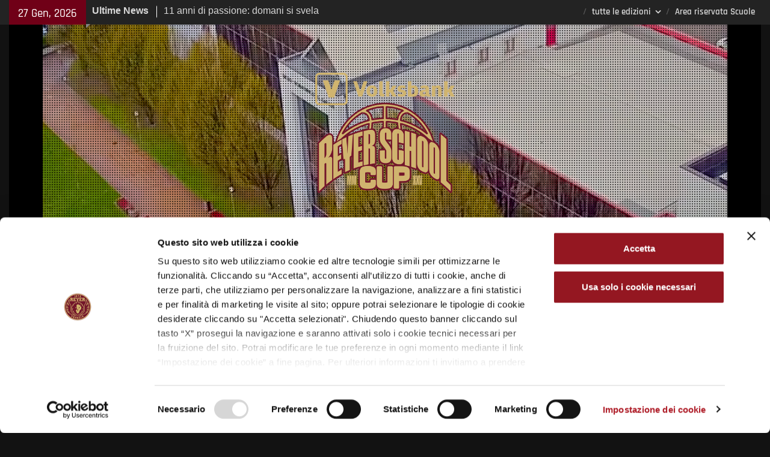

--- FILE ---
content_type: text/html; charset=UTF-8
request_url: https://schoolcup.reyer.it/reyer-school-cup-ne-manca-solo-una-per-completare-le-magnifiche-4-il-gazzettino-di-venezia/
body_size: 12785
content:
<!DOCTYPE html> <html lang="it-IT"><head>
	<script id="Cookiebot" src="https://consent.cookiebot.com/uc.js" data-cbid="db1aca46-ab89-4f77-9008-b18d7d333ea4" data-blockingmode="auto" type="text/javascript"></script>
		    <meta charset="UTF-8">
	    <meta name="viewport" content="width=device-width, initial-scale=1">
	    <link rel="profile" href="http://gmpg.org/xfn/11">
	    <link rel="pingback" href="https://schoolcup.reyer.it/xmlrpc.php">
	    	
<meta name='robots' content='index, follow, max-image-preview:large, max-snippet:-1, max-video-preview:-1' />

	<!-- This site is optimized with the Yoast SEO plugin v24.2 - https://yoast.com/wordpress/plugins/seo/ -->
	<title>Reyer School Cup, ne manca solo una per completare le &quot;magnifiche&quot; 4 - Il Gazzettino di Venezia - Reyer School Cup</title>
	<link rel="canonical" href="https://schoolcup.reyer.it/reyer-school-cup-ne-manca-solo-una-per-completare-le-magnifiche-4-il-gazzettino-di-venezia/" />
	<meta property="og:locale" content="it_IT" />
	<meta property="og:type" content="article" />
	<meta property="og:title" content="Reyer School Cup, ne manca solo una per completare le &quot;magnifiche&quot; 4 - Il Gazzettino di Venezia - Reyer School Cup" />
	<meta property="og:url" content="https://schoolcup.reyer.it/reyer-school-cup-ne-manca-solo-una-per-completare-le-magnifiche-4-il-gazzettino-di-venezia/" />
	<meta property="og:site_name" content="Reyer School Cup" />
	<meta property="article:publisher" content="https://www.facebook.com/reyerschoolcup" />
	<meta property="article:published_time" content="2019-04-01T16:19:15+00:00" />
	<meta name="author" content="admSCR" />
	<meta name="twitter:card" content="summary_large_image" />
	<meta name="twitter:creator" content="@reyerschoolcup" />
	<meta name="twitter:site" content="@reyerschoolcup" />
	<meta name="twitter:label1" content="Scritto da" />
	<meta name="twitter:data1" content="admSCR" />
	<script type="application/ld+json" class="yoast-schema-graph">{"@context":"https://schema.org","@graph":[{"@type":"Article","@id":"https://schoolcup.reyer.it/reyer-school-cup-ne-manca-solo-una-per-completare-le-magnifiche-4-il-gazzettino-di-venezia/#article","isPartOf":{"@id":"https://schoolcup.reyer.it/reyer-school-cup-ne-manca-solo-una-per-completare-le-magnifiche-4-il-gazzettino-di-venezia/"},"author":{"name":"admSCR","@id":"https://schoolcup.reyer.it/#/schema/person/ddbda1d349ad97afc55157581e39aba3"},"headline":"Reyer School Cup, ne manca solo una per completare le &#8220;magnifiche&#8221; 4 &#8211; Il Gazzettino di Venezia","datePublished":"2019-04-01T16:19:15+00:00","dateModified":"2019-04-01T16:19:15+00:00","mainEntityOfPage":{"@id":"https://schoolcup.reyer.it/reyer-school-cup-ne-manca-solo-una-per-completare-le-magnifiche-4-il-gazzettino-di-venezia/"},"wordCount":43,"publisher":{"@id":"https://schoolcup.reyer.it/#organization"},"articleSection":["Rassegna stampa 2019","School Cup 2019"],"inLanguage":"it-IT"},{"@type":"WebPage","@id":"https://schoolcup.reyer.it/reyer-school-cup-ne-manca-solo-una-per-completare-le-magnifiche-4-il-gazzettino-di-venezia/","url":"https://schoolcup.reyer.it/reyer-school-cup-ne-manca-solo-una-per-completare-le-magnifiche-4-il-gazzettino-di-venezia/","name":"Reyer School Cup, ne manca solo una per completare le \"magnifiche\" 4 - Il Gazzettino di Venezia - Reyer School Cup","isPartOf":{"@id":"https://schoolcup.reyer.it/#website"},"datePublished":"2019-04-01T16:19:15+00:00","dateModified":"2019-04-01T16:19:15+00:00","breadcrumb":{"@id":"https://schoolcup.reyer.it/reyer-school-cup-ne-manca-solo-una-per-completare-le-magnifiche-4-il-gazzettino-di-venezia/#breadcrumb"},"inLanguage":"it-IT","potentialAction":[{"@type":"ReadAction","target":["https://schoolcup.reyer.it/reyer-school-cup-ne-manca-solo-una-per-completare-le-magnifiche-4-il-gazzettino-di-venezia/"]}]},{"@type":"BreadcrumbList","@id":"https://schoolcup.reyer.it/reyer-school-cup-ne-manca-solo-una-per-completare-le-magnifiche-4-il-gazzettino-di-venezia/#breadcrumb","itemListElement":[{"@type":"ListItem","position":1,"name":"Home","item":"https://schoolcup.reyer.it/"},{"@type":"ListItem","position":2,"name":"Reyer School Cup, ne manca solo una per completare le &#8220;magnifiche&#8221; 4 &#8211; Il Gazzettino di Venezia"}]},{"@type":"WebSite","@id":"https://schoolcup.reyer.it/#website","url":"https://schoolcup.reyer.it/","name":"Reyer School Cup","description":"64 Istituti Superiori in un grande torneo di basket","publisher":{"@id":"https://schoolcup.reyer.it/#organization"},"potentialAction":[{"@type":"SearchAction","target":{"@type":"EntryPoint","urlTemplate":"https://schoolcup.reyer.it/?s={search_term_string}"},"query-input":{"@type":"PropertyValueSpecification","valueRequired":true,"valueName":"search_term_string"}}],"inLanguage":"it-IT"},{"@type":"Organization","@id":"https://schoolcup.reyer.it/#organization","name":"Reyer School Cup","url":"https://schoolcup.reyer.it/","logo":{"@type":"ImageObject","inLanguage":"it-IT","@id":"https://schoolcup.reyer.it/#/schema/logo/image/","url":"https://schoolcup.reyer.it/wp-content/uploads/2024/12/Reyer-Schoolcup-2025-logo.png","contentUrl":"https://schoolcup.reyer.it/wp-content/uploads/2024/12/Reyer-Schoolcup-2025-logo.png","width":800,"height":688,"caption":"Reyer School Cup"},"image":{"@id":"https://schoolcup.reyer.it/#/schema/logo/image/"},"sameAs":["https://www.facebook.com/reyerschoolcup","https://x.com/reyerschoolcup","https://www.instagram.com/reyerschoolcup/","https://www.youtube.com/@reyerschoolcup"]},{"@type":"Person","@id":"https://schoolcup.reyer.it/#/schema/person/ddbda1d349ad97afc55157581e39aba3","name":"admSCR","image":{"@type":"ImageObject","inLanguage":"it-IT","@id":"https://schoolcup.reyer.it/#/schema/person/image/","url":"https://secure.gravatar.com/avatar/abc170fb488387dea155981ac1ff82f5?s=96&d=mm&r=g","contentUrl":"https://secure.gravatar.com/avatar/abc170fb488387dea155981ac1ff82f5?s=96&d=mm&r=g","caption":"admSCR"}}]}</script>
	<!-- / Yoast SEO plugin. -->


<script type="text/javascript">
/* <![CDATA[ */
window._wpemojiSettings = {"baseUrl":"https:\/\/s.w.org\/images\/core\/emoji\/15.0.3\/72x72\/","ext":".png","svgUrl":"https:\/\/s.w.org\/images\/core\/emoji\/15.0.3\/svg\/","svgExt":".svg","source":{"concatemoji":"https:\/\/schoolcup.reyer.it\/wp-includes\/js\/wp-emoji-release.min.js?ver=6.6.4"}};
/*! This file is auto-generated */
!function(i,n){var o,s,e;function c(e){try{var t={supportTests:e,timestamp:(new Date).valueOf()};sessionStorage.setItem(o,JSON.stringify(t))}catch(e){}}function p(e,t,n){e.clearRect(0,0,e.canvas.width,e.canvas.height),e.fillText(t,0,0);var t=new Uint32Array(e.getImageData(0,0,e.canvas.width,e.canvas.height).data),r=(e.clearRect(0,0,e.canvas.width,e.canvas.height),e.fillText(n,0,0),new Uint32Array(e.getImageData(0,0,e.canvas.width,e.canvas.height).data));return t.every(function(e,t){return e===r[t]})}function u(e,t,n){switch(t){case"flag":return n(e,"\ud83c\udff3\ufe0f\u200d\u26a7\ufe0f","\ud83c\udff3\ufe0f\u200b\u26a7\ufe0f")?!1:!n(e,"\ud83c\uddfa\ud83c\uddf3","\ud83c\uddfa\u200b\ud83c\uddf3")&&!n(e,"\ud83c\udff4\udb40\udc67\udb40\udc62\udb40\udc65\udb40\udc6e\udb40\udc67\udb40\udc7f","\ud83c\udff4\u200b\udb40\udc67\u200b\udb40\udc62\u200b\udb40\udc65\u200b\udb40\udc6e\u200b\udb40\udc67\u200b\udb40\udc7f");case"emoji":return!n(e,"\ud83d\udc26\u200d\u2b1b","\ud83d\udc26\u200b\u2b1b")}return!1}function f(e,t,n){var r="undefined"!=typeof WorkerGlobalScope&&self instanceof WorkerGlobalScope?new OffscreenCanvas(300,150):i.createElement("canvas"),a=r.getContext("2d",{willReadFrequently:!0}),o=(a.textBaseline="top",a.font="600 32px Arial",{});return e.forEach(function(e){o[e]=t(a,e,n)}),o}function t(e){var t=i.createElement("script");t.src=e,t.defer=!0,i.head.appendChild(t)}"undefined"!=typeof Promise&&(o="wpEmojiSettingsSupports",s=["flag","emoji"],n.supports={everything:!0,everythingExceptFlag:!0},e=new Promise(function(e){i.addEventListener("DOMContentLoaded",e,{once:!0})}),new Promise(function(t){var n=function(){try{var e=JSON.parse(sessionStorage.getItem(o));if("object"==typeof e&&"number"==typeof e.timestamp&&(new Date).valueOf()<e.timestamp+604800&&"object"==typeof e.supportTests)return e.supportTests}catch(e){}return null}();if(!n){if("undefined"!=typeof Worker&&"undefined"!=typeof OffscreenCanvas&&"undefined"!=typeof URL&&URL.createObjectURL&&"undefined"!=typeof Blob)try{var e="postMessage("+f.toString()+"("+[JSON.stringify(s),u.toString(),p.toString()].join(",")+"));",r=new Blob([e],{type:"text/javascript"}),a=new Worker(URL.createObjectURL(r),{name:"wpTestEmojiSupports"});return void(a.onmessage=function(e){c(n=e.data),a.terminate(),t(n)})}catch(e){}c(n=f(s,u,p))}t(n)}).then(function(e){for(var t in e)n.supports[t]=e[t],n.supports.everything=n.supports.everything&&n.supports[t],"flag"!==t&&(n.supports.everythingExceptFlag=n.supports.everythingExceptFlag&&n.supports[t]);n.supports.everythingExceptFlag=n.supports.everythingExceptFlag&&!n.supports.flag,n.DOMReady=!1,n.readyCallback=function(){n.DOMReady=!0}}).then(function(){return e}).then(function(){var e;n.supports.everything||(n.readyCallback(),(e=n.source||{}).concatemoji?t(e.concatemoji):e.wpemoji&&e.twemoji&&(t(e.twemoji),t(e.wpemoji)))}))}((window,document),window._wpemojiSettings);
/* ]]> */
</script>
<link rel='stylesheet' id='sbi_styles-css' href='https://schoolcup.reyer.it/wp-content/plugins/instagram-feed/css/sbi-styles.min.css?ver=6.6.1' type='text/css' media='all' />
<style id='wp-emoji-styles-inline-css' type='text/css'>

	img.wp-smiley, img.emoji {
		display: inline !important;
		border: none !important;
		box-shadow: none !important;
		height: 1em !important;
		width: 1em !important;
		margin: 0 0.07em !important;
		vertical-align: -0.1em !important;
		background: none !important;
		padding: 0 !important;
	}
</style>
<link rel='stylesheet' id='wp-block-library-css' href='https://schoolcup.reyer.it/wp-includes/css/dist/block-library/style.min.css?ver=6.6.4' type='text/css' media='all' />
<style id='wp-block-library-theme-inline-css' type='text/css'>
.wp-block-audio :where(figcaption){color:#555;font-size:13px;text-align:center}.is-dark-theme .wp-block-audio :where(figcaption){color:#ffffffa6}.wp-block-audio{margin:0 0 1em}.wp-block-code{border:1px solid #ccc;border-radius:4px;font-family:Menlo,Consolas,monaco,monospace;padding:.8em 1em}.wp-block-embed :where(figcaption){color:#555;font-size:13px;text-align:center}.is-dark-theme .wp-block-embed :where(figcaption){color:#ffffffa6}.wp-block-embed{margin:0 0 1em}.blocks-gallery-caption{color:#555;font-size:13px;text-align:center}.is-dark-theme .blocks-gallery-caption{color:#ffffffa6}:root :where(.wp-block-image figcaption){color:#555;font-size:13px;text-align:center}.is-dark-theme :root :where(.wp-block-image figcaption){color:#ffffffa6}.wp-block-image{margin:0 0 1em}.wp-block-pullquote{border-bottom:4px solid;border-top:4px solid;color:currentColor;margin-bottom:1.75em}.wp-block-pullquote cite,.wp-block-pullquote footer,.wp-block-pullquote__citation{color:currentColor;font-size:.8125em;font-style:normal;text-transform:uppercase}.wp-block-quote{border-left:.25em solid;margin:0 0 1.75em;padding-left:1em}.wp-block-quote cite,.wp-block-quote footer{color:currentColor;font-size:.8125em;font-style:normal;position:relative}.wp-block-quote.has-text-align-right{border-left:none;border-right:.25em solid;padding-left:0;padding-right:1em}.wp-block-quote.has-text-align-center{border:none;padding-left:0}.wp-block-quote.is-large,.wp-block-quote.is-style-large,.wp-block-quote.is-style-plain{border:none}.wp-block-search .wp-block-search__label{font-weight:700}.wp-block-search__button{border:1px solid #ccc;padding:.375em .625em}:where(.wp-block-group.has-background){padding:1.25em 2.375em}.wp-block-separator.has-css-opacity{opacity:.4}.wp-block-separator{border:none;border-bottom:2px solid;margin-left:auto;margin-right:auto}.wp-block-separator.has-alpha-channel-opacity{opacity:1}.wp-block-separator:not(.is-style-wide):not(.is-style-dots){width:100px}.wp-block-separator.has-background:not(.is-style-dots){border-bottom:none;height:1px}.wp-block-separator.has-background:not(.is-style-wide):not(.is-style-dots){height:2px}.wp-block-table{margin:0 0 1em}.wp-block-table td,.wp-block-table th{word-break:normal}.wp-block-table :where(figcaption){color:#555;font-size:13px;text-align:center}.is-dark-theme .wp-block-table :where(figcaption){color:#ffffffa6}.wp-block-video :where(figcaption){color:#555;font-size:13px;text-align:center}.is-dark-theme .wp-block-video :where(figcaption){color:#ffffffa6}.wp-block-video{margin:0 0 1em}:root :where(.wp-block-template-part.has-background){margin-bottom:0;margin-top:0;padding:1.25em 2.375em}
</style>
<style id='pdfemb-pdf-embedder-viewer-style-inline-css' type='text/css'>
.wp-block-pdfemb-pdf-embedder-viewer{max-width:none}

</style>
<style id='classic-theme-styles-inline-css' type='text/css'>
/*! This file is auto-generated */
.wp-block-button__link{color:#fff;background-color:#32373c;border-radius:9999px;box-shadow:none;text-decoration:none;padding:calc(.667em + 2px) calc(1.333em + 2px);font-size:1.125em}.wp-block-file__button{background:#32373c;color:#fff;text-decoration:none}
</style>
<style id='global-styles-inline-css' type='text/css'>
:root{--wp--preset--aspect-ratio--square: 1;--wp--preset--aspect-ratio--4-3: 4/3;--wp--preset--aspect-ratio--3-4: 3/4;--wp--preset--aspect-ratio--3-2: 3/2;--wp--preset--aspect-ratio--2-3: 2/3;--wp--preset--aspect-ratio--16-9: 16/9;--wp--preset--aspect-ratio--9-16: 9/16;--wp--preset--color--black: #111111;--wp--preset--color--cyan-bluish-gray: #abb8c3;--wp--preset--color--white: #ffffff;--wp--preset--color--pale-pink: #f78da7;--wp--preset--color--vivid-red: #cf2e2e;--wp--preset--color--luminous-vivid-orange: #ff6900;--wp--preset--color--luminous-vivid-amber: #fcb900;--wp--preset--color--light-green-cyan: #7bdcb5;--wp--preset--color--vivid-green-cyan: #00d084;--wp--preset--color--pale-cyan-blue: #8ed1fc;--wp--preset--color--vivid-cyan-blue: #0693e3;--wp--preset--color--vivid-purple: #9b51e0;--wp--preset--color--gray: #f4f4f4;--wp--preset--color--blue: #1b8be0;--wp--preset--color--orange: #fa5742;--wp--preset--gradient--vivid-cyan-blue-to-vivid-purple: linear-gradient(135deg,rgba(6,147,227,1) 0%,rgb(155,81,224) 100%);--wp--preset--gradient--light-green-cyan-to-vivid-green-cyan: linear-gradient(135deg,rgb(122,220,180) 0%,rgb(0,208,130) 100%);--wp--preset--gradient--luminous-vivid-amber-to-luminous-vivid-orange: linear-gradient(135deg,rgba(252,185,0,1) 0%,rgba(255,105,0,1) 100%);--wp--preset--gradient--luminous-vivid-orange-to-vivid-red: linear-gradient(135deg,rgba(255,105,0,1) 0%,rgb(207,46,46) 100%);--wp--preset--gradient--very-light-gray-to-cyan-bluish-gray: linear-gradient(135deg,rgb(238,238,238) 0%,rgb(169,184,195) 100%);--wp--preset--gradient--cool-to-warm-spectrum: linear-gradient(135deg,rgb(74,234,220) 0%,rgb(151,120,209) 20%,rgb(207,42,186) 40%,rgb(238,44,130) 60%,rgb(251,105,98) 80%,rgb(254,248,76) 100%);--wp--preset--gradient--blush-light-purple: linear-gradient(135deg,rgb(255,206,236) 0%,rgb(152,150,240) 100%);--wp--preset--gradient--blush-bordeaux: linear-gradient(135deg,rgb(254,205,165) 0%,rgb(254,45,45) 50%,rgb(107,0,62) 100%);--wp--preset--gradient--luminous-dusk: linear-gradient(135deg,rgb(255,203,112) 0%,rgb(199,81,192) 50%,rgb(65,88,208) 100%);--wp--preset--gradient--pale-ocean: linear-gradient(135deg,rgb(255,245,203) 0%,rgb(182,227,212) 50%,rgb(51,167,181) 100%);--wp--preset--gradient--electric-grass: linear-gradient(135deg,rgb(202,248,128) 0%,rgb(113,206,126) 100%);--wp--preset--gradient--midnight: linear-gradient(135deg,rgb(2,3,129) 0%,rgb(40,116,252) 100%);--wp--preset--font-size--small: 14px;--wp--preset--font-size--medium: 20px;--wp--preset--font-size--large: 42px;--wp--preset--font-size--x-large: 42px;--wp--preset--font-size--normal: 18px;--wp--preset--font-size--huge: 54px;--wp--preset--spacing--20: 0.44rem;--wp--preset--spacing--30: 0.67rem;--wp--preset--spacing--40: 1rem;--wp--preset--spacing--50: 1.5rem;--wp--preset--spacing--60: 2.25rem;--wp--preset--spacing--70: 3.38rem;--wp--preset--spacing--80: 5.06rem;--wp--preset--shadow--natural: 6px 6px 9px rgba(0, 0, 0, 0.2);--wp--preset--shadow--deep: 12px 12px 50px rgba(0, 0, 0, 0.4);--wp--preset--shadow--sharp: 6px 6px 0px rgba(0, 0, 0, 0.2);--wp--preset--shadow--outlined: 6px 6px 0px -3px rgba(255, 255, 255, 1), 6px 6px rgba(0, 0, 0, 1);--wp--preset--shadow--crisp: 6px 6px 0px rgba(0, 0, 0, 1);}:where(.is-layout-flex){gap: 0.5em;}:where(.is-layout-grid){gap: 0.5em;}body .is-layout-flex{display: flex;}.is-layout-flex{flex-wrap: wrap;align-items: center;}.is-layout-flex > :is(*, div){margin: 0;}body .is-layout-grid{display: grid;}.is-layout-grid > :is(*, div){margin: 0;}:where(.wp-block-columns.is-layout-flex){gap: 2em;}:where(.wp-block-columns.is-layout-grid){gap: 2em;}:where(.wp-block-post-template.is-layout-flex){gap: 1.25em;}:where(.wp-block-post-template.is-layout-grid){gap: 1.25em;}.has-black-color{color: var(--wp--preset--color--black) !important;}.has-cyan-bluish-gray-color{color: var(--wp--preset--color--cyan-bluish-gray) !important;}.has-white-color{color: var(--wp--preset--color--white) !important;}.has-pale-pink-color{color: var(--wp--preset--color--pale-pink) !important;}.has-vivid-red-color{color: var(--wp--preset--color--vivid-red) !important;}.has-luminous-vivid-orange-color{color: var(--wp--preset--color--luminous-vivid-orange) !important;}.has-luminous-vivid-amber-color{color: var(--wp--preset--color--luminous-vivid-amber) !important;}.has-light-green-cyan-color{color: var(--wp--preset--color--light-green-cyan) !important;}.has-vivid-green-cyan-color{color: var(--wp--preset--color--vivid-green-cyan) !important;}.has-pale-cyan-blue-color{color: var(--wp--preset--color--pale-cyan-blue) !important;}.has-vivid-cyan-blue-color{color: var(--wp--preset--color--vivid-cyan-blue) !important;}.has-vivid-purple-color{color: var(--wp--preset--color--vivid-purple) !important;}.has-black-background-color{background-color: var(--wp--preset--color--black) !important;}.has-cyan-bluish-gray-background-color{background-color: var(--wp--preset--color--cyan-bluish-gray) !important;}.has-white-background-color{background-color: var(--wp--preset--color--white) !important;}.has-pale-pink-background-color{background-color: var(--wp--preset--color--pale-pink) !important;}.has-vivid-red-background-color{background-color: var(--wp--preset--color--vivid-red) !important;}.has-luminous-vivid-orange-background-color{background-color: var(--wp--preset--color--luminous-vivid-orange) !important;}.has-luminous-vivid-amber-background-color{background-color: var(--wp--preset--color--luminous-vivid-amber) !important;}.has-light-green-cyan-background-color{background-color: var(--wp--preset--color--light-green-cyan) !important;}.has-vivid-green-cyan-background-color{background-color: var(--wp--preset--color--vivid-green-cyan) !important;}.has-pale-cyan-blue-background-color{background-color: var(--wp--preset--color--pale-cyan-blue) !important;}.has-vivid-cyan-blue-background-color{background-color: var(--wp--preset--color--vivid-cyan-blue) !important;}.has-vivid-purple-background-color{background-color: var(--wp--preset--color--vivid-purple) !important;}.has-black-border-color{border-color: var(--wp--preset--color--black) !important;}.has-cyan-bluish-gray-border-color{border-color: var(--wp--preset--color--cyan-bluish-gray) !important;}.has-white-border-color{border-color: var(--wp--preset--color--white) !important;}.has-pale-pink-border-color{border-color: var(--wp--preset--color--pale-pink) !important;}.has-vivid-red-border-color{border-color: var(--wp--preset--color--vivid-red) !important;}.has-luminous-vivid-orange-border-color{border-color: var(--wp--preset--color--luminous-vivid-orange) !important;}.has-luminous-vivid-amber-border-color{border-color: var(--wp--preset--color--luminous-vivid-amber) !important;}.has-light-green-cyan-border-color{border-color: var(--wp--preset--color--light-green-cyan) !important;}.has-vivid-green-cyan-border-color{border-color: var(--wp--preset--color--vivid-green-cyan) !important;}.has-pale-cyan-blue-border-color{border-color: var(--wp--preset--color--pale-cyan-blue) !important;}.has-vivid-cyan-blue-border-color{border-color: var(--wp--preset--color--vivid-cyan-blue) !important;}.has-vivid-purple-border-color{border-color: var(--wp--preset--color--vivid-purple) !important;}.has-vivid-cyan-blue-to-vivid-purple-gradient-background{background: var(--wp--preset--gradient--vivid-cyan-blue-to-vivid-purple) !important;}.has-light-green-cyan-to-vivid-green-cyan-gradient-background{background: var(--wp--preset--gradient--light-green-cyan-to-vivid-green-cyan) !important;}.has-luminous-vivid-amber-to-luminous-vivid-orange-gradient-background{background: var(--wp--preset--gradient--luminous-vivid-amber-to-luminous-vivid-orange) !important;}.has-luminous-vivid-orange-to-vivid-red-gradient-background{background: var(--wp--preset--gradient--luminous-vivid-orange-to-vivid-red) !important;}.has-very-light-gray-to-cyan-bluish-gray-gradient-background{background: var(--wp--preset--gradient--very-light-gray-to-cyan-bluish-gray) !important;}.has-cool-to-warm-spectrum-gradient-background{background: var(--wp--preset--gradient--cool-to-warm-spectrum) !important;}.has-blush-light-purple-gradient-background{background: var(--wp--preset--gradient--blush-light-purple) !important;}.has-blush-bordeaux-gradient-background{background: var(--wp--preset--gradient--blush-bordeaux) !important;}.has-luminous-dusk-gradient-background{background: var(--wp--preset--gradient--luminous-dusk) !important;}.has-pale-ocean-gradient-background{background: var(--wp--preset--gradient--pale-ocean) !important;}.has-electric-grass-gradient-background{background: var(--wp--preset--gradient--electric-grass) !important;}.has-midnight-gradient-background{background: var(--wp--preset--gradient--midnight) !important;}.has-small-font-size{font-size: var(--wp--preset--font-size--small) !important;}.has-medium-font-size{font-size: var(--wp--preset--font-size--medium) !important;}.has-large-font-size{font-size: var(--wp--preset--font-size--large) !important;}.has-x-large-font-size{font-size: var(--wp--preset--font-size--x-large) !important;}
:where(.wp-block-post-template.is-layout-flex){gap: 1.25em;}:where(.wp-block-post-template.is-layout-grid){gap: 1.25em;}
:where(.wp-block-columns.is-layout-flex){gap: 2em;}:where(.wp-block-columns.is-layout-grid){gap: 2em;}
:root :where(.wp-block-pullquote){font-size: 1.5em;line-height: 1.6;}
</style>
<link rel='stylesheet' id='ctf_styles-css' href='https://schoolcup.reyer.it/wp-content/plugins/custom-twitter-feeds/css/ctf-styles.min.css?ver=2.2.2' type='text/css' media='all' />
<link rel='stylesheet' id='social-widget-css' href='https://schoolcup.reyer.it/wp-content/plugins/social-media-widget/social_widget.css?ver=6.6.4' type='text/css' media='all' />
<link rel='stylesheet' id='wp-polls-css' href='https://schoolcup.reyer.it/wp-content/plugins/wp-polls/polls-css.css?ver=2.77.2' type='text/css' media='all' />
<style id='wp-polls-inline-css' type='text/css'>
.wp-polls .pollbar {
	margin: 1px;
	font-size: 6px;
	line-height: 8px;
	height: 8px;
	background-image: url('https://schoolcup.reyer.it/wp-content/plugins/wp-polls/images/default/pollbg.gif');
	border: 1px solid #700017;
}

</style>
<link rel='stylesheet' id='child-style-css' href='https://schoolcup.reyer.it/wp-content/themes/magazine-plus/style.css?ver=1767974530' type='text/css' media='all' />
<link rel='stylesheet' id='font-awesome-css' href='https://schoolcup.reyer.it/wp-content/themes/magazine-plus/third-party/font-awesome/css/font-awesome.min.css?ver=4.7.0' type='text/css' media='all' />
<link rel='stylesheet' id='magazine-plus-google-fonts-css' href='https://schoolcup.reyer.it/wp-content/fonts/8bfdec39a2a9e86b97f25f49426b1288.css' type='text/css' media='all' />
<link rel='stylesheet' id='magazine-plus-style-css' href='https://schoolcup.reyer.it/wp-content/themes/schoolcup-theme/style.css?ver=1767974530' type='text/css' media='all' />
<link rel='stylesheet' id='magazine-plus-block-style-css' href='https://schoolcup.reyer.it/wp-content/themes/magazine-plus/css/blocks.css?ver=20240328-112819' type='text/css' media='all' />
<link rel='stylesheet' id='tablepress-default-css' href='https://schoolcup.reyer.it/wp-content/plugins/tablepress/css/build/default.css?ver=2.4' type='text/css' media='all' />
<link rel='stylesheet' id='WPNewCarousel_Styles-css' href='https://schoolcup.reyer.it/wp-content/plugins/wpnewcarousels/css/carousel.css?ver=6.6.4' type='text/css' media='all' />
<script type="text/javascript" src="https://schoolcup.reyer.it/wp-includes/js/jquery/jquery.min.js?ver=3.7.1" id="jquery-core-js"></script>
<script type="text/javascript" src="https://schoolcup.reyer.it/wp-includes/js/jquery/jquery-migrate.min.js?ver=3.4.1" id="jquery-migrate-js"></script>
<script type="text/javascript" src="https://schoolcup.reyer.it/wp-content/plugins/wpnewcarousels/js/jquery.nivo.slider.js?ver=6.6.4" id="wpnewcarousel_script-js"></script>
<link rel="https://api.w.org/" href="https://schoolcup.reyer.it/wp-json/" /><link rel="alternate" title="JSON" type="application/json" href="https://schoolcup.reyer.it/wp-json/wp/v2/posts/65467" /><link rel='shortlink' href='https://schoolcup.reyer.it/?p=65467' />
<link rel="alternate" title="oEmbed (JSON)" type="application/json+oembed" href="https://schoolcup.reyer.it/wp-json/oembed/1.0/embed?url=https%3A%2F%2Fschoolcup.reyer.it%2Freyer-school-cup-ne-manca-solo-una-per-completare-le-magnifiche-4-il-gazzettino-di-venezia%2F" />
<link rel="alternate" title="oEmbed (XML)" type="text/xml+oembed" href="https://schoolcup.reyer.it/wp-json/oembed/1.0/embed?url=https%3A%2F%2Fschoolcup.reyer.it%2Freyer-school-cup-ne-manca-solo-una-per-completare-le-magnifiche-4-il-gazzettino-di-venezia%2F&#038;format=xml" />
<style type="text/css" id="custom-background-css">
body.custom-background { background-color: #121212; }
</style>
	<link rel="icon" href="https://schoolcup.reyer.it/wp-content/uploads/2024/12/apple-touch-icon-150x150.png" sizes="32x32" />
<link rel="icon" href="https://schoolcup.reyer.it/wp-content/uploads/2024/12/apple-touch-icon.png" sizes="192x192" />
<link rel="apple-touch-icon" href="https://schoolcup.reyer.it/wp-content/uploads/2024/12/apple-touch-icon.png" />
<meta name="msapplication-TileImage" content="https://schoolcup.reyer.it/wp-content/uploads/2024/12/apple-touch-icon.png" />
		<style type="text/css" id="wp-custom-css">
			.entry-content img {width:100%}		</style>
		<!-- Matomo -->
<script>
  var _paq = window._paq = window._paq || [];
  _paq.push(['disableCookies']);
  _paq.push(['trackPageView']);
  _paq.push(['enableLinkTracking']);
  (function() {
    var u="//stats.attiva.it/";
    _paq.push(['setTrackerUrl', u+'matomo.php']);
    _paq.push(['setSiteId', '18']);
    var d=document, g=d.createElement('script'), s=d.getElementsByTagName('script')[0];
    g.async=true; g.src=u+'matomo.js'; s.parentNode.insertBefore(g,s);
  })();
</script>
<!-- End Matomo Code -->
<!-- Google tag (gtag.js) -->
<script async src="https://www.googletagmanager.com/gtag/js?id=G-ZL8SHRLT3T"></script>
<script>
	window.dataLayer = window.dataLayer || [];
	function gtag(){dataLayer.push(arguments);}
	gtag('js', new Date());
	gtag('config', 'G-ZL8SHRLT3T');
</script>
<link href='https://fonts.googleapis.com/css?family=Lato&subset=latin,latin-ext' rel='stylesheet' type='text/css'>	
</head>
<body class="post-template-default single single-post postid-65467 single-format-standard custom-background wp-embed-responsive group-blog global-layout-right-sidebar">

	<div id="page" class="hfeed site"><a class="skip-link screen-reader-text" href="#content">Skip to content</a>
    		<div id="tophead">
			<div class="container">
									<div class="head-date">
						27 Gen, 2026					</div><!-- .head-date -->
													<div class="top-news">
						<span class="top-news-title">
												Ultime News						</span>
								<div id="news-ticker">
			<div class="news-ticker-inner-wrap">
									<div class="list">
						<a href="https://schoolcup.reyer.it/11-anni-di-passione-domani-si-svela-la-nuova-volksbank-reyer-school-cup/">11 anni di passione: domani si svela la nuova Volksbank Reyer School Cup</a>
					</div>
									<div class="list">
						<a href="https://schoolcup.reyer.it/volksbank-reyer-school-cup-2026-scaldate-i-motori-si-riapre-la-sfida/">Volksbank Reyer School Cup 2026: Scaldate i Motori, Si Riapre la Sfida!</a>
					</div>
									<div class="list">
						<a href="https://schoolcup.reyer.it/volksbank-reyer-school-cup-2025-i-numeri-della-10a-edizione/">Volksbank Reyer School Cup 2025: i numeri della 10ª edizione</a>
					</div>
							</div> <!-- .news-ticker-inner-wrap -->
		</div><!-- #news-ticker -->
							</div> <!-- #top-news -->
				
													<div id="top-nav">
						<button class="menu-toggle" aria-controls="top-menu" aria-expanded="false">
			          	<i class="fa fa-bars"></i>
			          	<i class="fa fa-close"></i>
						Top Menu</button>
						<nav class="top-navigation"><ul id="menu-social" class="menu"><li id="menu-item-63217" class="menu-item menu-item-type-custom menu-item-object-custom menu-item-has-children menu-item-63217"><a href="#">tutte le edizioni</a>
<ul class="sub-menu">
	<li id="menu-item-79842" class="menu-item menu-item-type-post_type menu-item-object-page menu-item-79842"><a href="https://schoolcup.reyer.it/school-cup-2025/volksbank-school-cup-2025/">2025</a></li>
	<li id="menu-item-77106" class="menu-item menu-item-type-post_type menu-item-object-page menu-item-77106"><a href="https://schoolcup.reyer.it/schoolcup2024/volksbank-school-cup-2024/">2024</a></li>
	<li id="menu-item-72350" class="menu-item menu-item-type-post_type menu-item-object-page menu-item-72350"><a href="https://schoolcup.reyer.it/schoolcup2023/volksbank-school-cup-2023/">2023</a></li>
	<li id="menu-item-72105" class="menu-item menu-item-type-post_type menu-item-object-page menu-item-72105"><a href="https://schoolcup.reyer.it/umana-reyer-e-cup-2022/">e-CUP 2022</a></li>
	<li id="menu-item-66343" class="menu-item menu-item-type-custom menu-item-object-custom menu-item-66343"><a href="https://schoolcup.reyer.it/schoolcup2020">2020</a></li>
	<li id="menu-item-64324" class="menu-item menu-item-type-custom menu-item-object-custom menu-item-64324"><a href="https://schoolcup.reyer.it/schoolcup2019">2019</a></li>
	<li id="menu-item-63222" class="menu-item menu-item-type-custom menu-item-object-custom menu-item-63222"><a href="https://schoolcup.reyer.it/schoolcup2018/mission">2018</a></li>
	<li id="menu-item-63218" class="menu-item menu-item-type-custom menu-item-object-custom menu-item-63218"><a href="https://schoolcup.reyer.it/schoolcup2017/mission/">2017</a></li>
	<li id="menu-item-63219" class="menu-item menu-item-type-custom menu-item-object-custom menu-item-63219"><a href="https://schoolcup.reyer.it/schoolcup2016/">2016</a></li>
	<li id="menu-item-63220" class="menu-item menu-item-type-custom menu-item-object-custom menu-item-63220"><a href="https://schoolcup.reyer.it/schoolcup2015/">2015</a></li>
	<li id="menu-item-63221" class="menu-item menu-item-type-custom menu-item-object-custom menu-item-63221"><a href="https://schoolcup.reyer.it/schoolcup2014/">2014</a></li>
</ul>
</li>
<li id="menu-item-63190" class="menu-item menu-item-type-custom menu-item-object-custom menu-item-63190"><a target="_blank" rel="noopener" href="/wp-login.php">Area riservata Scuole</a></li>
</ul></nav>					</div> <!-- #top-nav -->
				


			</div><!-- .container -->
		</div><!-- #tophead -->
		<header id="masthead" class="site-header" role="banner"><div class="container"><div class="inner-wrapper"><div class="video-wrapper">
    <div class="retinato"></div>
   	<iframe data-cookieconsent="ignore" src="https://player.vimeo.com/video/894503587?h=6667710022&muted=1&autoplay=1&loop=1&transparent=0&background=1&app_id=58479&quality=540p" allow="autoplay; fullscreen; picture-in-picture" allowfullscreen="" title="Umana Reyer Venezia" data-ready="true" frameborder="0"></iframe>
</div>			    <div class="site-branding">

			
										    </div><!-- .site-branding -->
	    <div id="header-widget">
		    		    	<div id="header-right-widget-area">
			    	<aside id="block-16" class="widget widget_block"><div id="schoolcup" class="media_image"><h1 style="margin:0"><a href="http://schoolcup.reyer.it"><img src="/wp-content/uploads/2024/12/Reyer-Schoolcup-2025-logo.png" alt="Reyer School Cup" decoding="async" loading="lazy"></a></h1></div></aside>		    	</div><!-- #header-right-widget-area -->
		    
	    </div><!-- .right-header -->
	        </div> <!-- .inner-wrapper --></div><!-- .container --></header><!-- #masthead -->	    <div id="main-nav" class="clear-fix">
	    	<div class="container">
		        <nav id="site-navigation" class="main-navigation" role="navigation">
		        	<button class="menu-toggle" aria-controls="primary-menu" aria-expanded="false">
		          	<i class="fa fa-bars"></i>
		          	<i class="fa fa-close"></i>
					Menu</button>
		            <div class="wrap-menu-content">
						<div class="menu-submenu-schoolcup-2026-container"><ul id="primary-menu" class="menu"><li class="home-menu"><a href="https://schoolcup.reyer.it/"><span class="screen-reader-text">Home</span></a></li><li id="menu-item-79823" class="menu-item menu-item-type-post_type menu-item-object-page menu-item-79823"><a href="https://schoolcup.reyer.it/school-cup-2026/volksbank-reyer-school-cup-2026/">Volksbank Reyer School Cup 2026</a></li>
<li id="menu-item-79822" class="menu-item menu-item-type-post_type menu-item-object-page menu-item-79822"><a href="https://schoolcup.reyer.it/school-cup-2026/le-squadre/">Le Squadre</a></li>
<li id="menu-item-79821" class="menu-item menu-item-type-post_type menu-item-object-page menu-item-79821"><a href="https://schoolcup.reyer.it/school-cup-2026/le-tappe/">Le tappe</a></li>
<li id="menu-item-79824" class="menu-item menu-item-type-taxonomy menu-item-object-category menu-item-79824"><a href="https://schoolcup.reyer.it/category/2026/school-cup-2026/">News</a></li>
</ul></div>						<div class="main-navigation-search">
			        		<form role="search" method="get" class="search-form" action="https://schoolcup.reyer.it/">
				<label>
					<span class="screen-reader-text">Ricerca per:</span>
					<input type="search" class="search-field" placeholder="Cerca &hellip;" value="" name="s" />
				</label>
				<input type="submit" class="search-submit" value="Cerca" />
			</form>			        	</div><!-- .search-box-wrap -->
		            </div><!-- .menu-content -->
		        </nav><!-- #site-navigation -->
		        <div class="header-search-box">
		        	<a href="#" class="search-icon"><i class="fa fa-search"></i></a>
		        	<div class="search-box-wrap">
		        		<form role="search" method="get" class="search-form" action="https://schoolcup.reyer.it/">
				<label>
					<span class="screen-reader-text">Ricerca per:</span>
					<input type="search" class="search-field" placeholder="Cerca &hellip;" value="" name="s" />
				</label>
				<input type="submit" class="search-submit" value="Cerca" />
			</form>		        	</div><!-- .search-box-wrap -->
		        </div><!-- .header-search-box -->

	        </div> <!-- .container -->
	    </div> <!-- #main-nav -->
			
	
		<div id="breadcrumb"><div class="container"><div role="navigation" aria-label="Breadcrumbs" class="breadcrumb-trail breadcrumbs" itemprop="breadcrumb"><ul class="trail-items" itemscope itemtype="http://schema.org/BreadcrumbList"><meta name="numberOfItems" content="2" /><meta name="itemListOrder" content="Ascending" /><li itemprop="itemListElement" itemscope itemtype="http://schema.org/ListItem" class="trail-item trail-begin"><a href="https://schoolcup.reyer.it/" rel="home" itemprop="item"><span itemprop="name">Home</span></a><meta itemprop="position" content="1" /></li><li itemprop="itemListElement" itemscope itemtype="http://schema.org/ListItem" class="trail-item"><a href="https://schoolcup.reyer.it/category/school-cup-2019/" itemprop="item"><span itemprop="name">School Cup 2019</span></a><meta itemprop="position" content="2" /></li><li class="trail-item trail-end">Reyer School Cup, ne manca solo una per completare le &#8220;magnifiche&#8221; 4 &#8211; Il Gazzettino di Venezia</li></ul></div></div><!-- .container --></div><!-- #breadcrumb --><div id="content" class="site-content"><div class="container"><div class="inner-wrapper">    
	<div id="primary" class="content-area">
		<main id="main" class="site-main" role="main">

		
			
<article id="post-65467" class="post-65467 post type-post status-publish format-standard hentry category-rassegna-stampa-2019 category-school-cup-2019">
	<header class="entry-header">
		<h1 class="entry-title">Reyer School Cup, ne manca solo una per completare le &#8220;magnifiche&#8221; 4 &#8211; Il Gazzettino di Venezia</h1>		<div class="entry-meta">
			<span class="posted-on"><a href="https://schoolcup.reyer.it/reyer-school-cup-ne-manca-solo-una-per-completare-le-magnifiche-4-il-gazzettino-di-venezia/" rel="bookmark"><time class="entry-date published updated" datetime="2019-04-01T17:19:15+02:00">01/04/2019</time></a></span><span class="byline"> <span class="author vcard"><a class="url fn n" href="https://schoolcup.reyer.it/author/admscr/">admSCR</a></span></span>		</div><!-- .entry-meta -->
	</header><!-- .entry-header -->

    
	<div class="entry-content-wrapper">
		<div class="entry-content">
			<a href="https://schoolcup.reyer.it/wp-content/uploads/2019/04/2019_04_01-Reyer-School-Cup-ne-manca-solo-una-per-completare-le-magnifiche-4-Il-Gazzettino-Ve.pdf" class="pdfemb-viewer" style="" data-width="max" data-height="max" data-toolbar="bottom" data-toolbar-fixed="off">2019_04_01 Reyer School Cup, ne manca solo una per completare le magnifiche 4 - Il Gazzettino Ve</a>
					</div><!-- .entry-content -->
	</div><!-- .entry-content-wrapper -->

	<footer class="entry-footer">
		<span class="cat-links"><a href="https://schoolcup.reyer.it/category/school-cup-2019/rassegna-stampa-2019/" rel="category tag">Rassegna stampa 2019</a>, <a href="https://schoolcup.reyer.it/category/school-cup-2019/" rel="category tag">School Cup 2019</a></span>	</footer><!-- .entry-footer -->

</article><!-- #post-## -->

			
	<nav class="navigation post-navigation" aria-label="Articoli">
		<h2 class="screen-reader-text">Navigazione articoli</h2>
		<div class="nav-links"><div class="nav-previous"><a href="https://schoolcup.reyer.it/le-considerazioni-dei-liceali-bellunesi-sulla-save-rsc2019/" rel="prev"><span class="meta-nav" aria-hidden="true">Previous</span> <span class="screen-reader-text">Previous post:</span> <span class="post-title">Le considerazioni dei liceali Bellunesi sulla Save RSC2019</span></a></div><div class="nav-next"><a href="https://schoolcup.reyer.it/vendramin-corner-pronto-e-carico-per-la-reyer-madness/" rel="next"><span class="meta-nav" aria-hidden="true">Next</span> <span class="screen-reader-text">Next post:</span> <span class="post-title">Vendramin-Corner pronto e carico per la Reyer Madness!</span></a></div></div>
	</nav>
			
		
		</main><!-- #main -->
	</div><!-- #primary -->

<div id="sidebar-primary" class="widget-area sidebar" role="complementary">
			<aside id="block-30" class="widget widget_block"><div class="only-desktop"><div id="polls-961" class="wp-polls">
		<p style="text-align: center"><strong>Votazione IN's Mercato MVP della Tappa 5 Alpha Sistemi Mogliano Veneto</strong></p>
<div id="polls-961-ans" class="wp-polls-ans">
<ul class="wp-polls-ul">
		<li>Andrea Sartor (Riccati-Luzzatti) <small>(38%)</small><div class="pollbar" style="width: 38%" title="Andrea Sartor (Riccati-Luzzatti) (38%)"></div></li>
		<li>Nicola Scaramuzza (Berto) <small>(29%)</small><div class="pollbar" style="width: 29%" title="Nicola Scaramuzza (Berto) (29%)"></div></li>
		<li>Alessandro Carraro (Berto) <small>(10%)</small><div class="pollbar" style="width: 10%" title="Alessandro Carraro (Berto) (10%)"></div></li>
		<li>Matteo Rinaldi (Riccati-Luzzatti) <small>(8%)</small><div class="pollbar" style="width: 8%" title="Matteo Rinaldi (Riccati-Luzzatti) (8%)"></div></li>
		<li>Davide Barbato (Astori) <small>(5%)</small><div class="pollbar" style="width: 5%" title="Davide Barbato (Astori) (5%)"></div></li>
		<li>Anna Masiero (Astori) <small>(5%)</small><div class="pollbar" style="width: 5%" title="Anna Masiero (Astori) (5%)"></div></li>
		<li>Mattia De Vettor (Alberini) <small>(4%)</small><div class="pollbar" style="width: 4%" title="Mattia De Vettor (Alberini) (4%)"></div></li>
		<li>Nicolò Baldo (Alberini) <small>(1%)</small><div class="pollbar" style="width: 1%" title="Nicolò Baldo (Alberini) (1%)"></div></li>
		</ul>
</div>
		<input type="hidden" id="poll_961_nonce" name="wp-polls-nonce" value="9f8ee20f37" />
</div>
<div id="polls-961-loading" class="wp-polls-loading"><img loading="lazy" decoding="async" src="https://schoolcup.reyer.it/wp-content/plugins/wp-polls/images/loading.gif" width="16" height="16" alt="Loading ..." title="Loading ..." class="wp-polls-image" />&nbsp;Loading ...</div>
</div></aside><aside id="social-widget-2" class="widget Social_Widget"><h2 class="widget-title"><span>seguici su</span></h2><div class="socialmedia-buttons smw_left"><a href="https://www.facebook.com/reyerschoolcup" rel="nofollow" target="_blank"><img width="32" height="32" src="https://schoolcup.reyer.it/wp-content/plugins/social-media-widget/images/default/32/facebook.png?v=20250107" 
				alt="Seguici su Facebook" 
				title="Seguici su Facebook" style="opacity: 1; -moz-opacity: 1;" class="fade" /></a><a href="https://x.com/reyerschoolcup" rel="nofollow" target="_blank"><img width="32" height="32" src="https://schoolcup.reyer.it/wp-content/plugins/social-media-widget/images/default/32/twitter.png?v=20250107" 
				alt="Seguici su Twitter" 
				title="Seguici su Twitter" style="opacity: 1; -moz-opacity: 1;" class="fade" /></a><a href="https://www.instagram.com/reyerschoolcup/" rel="nofollow" target="_blank"><img width="32" height="32" src="https://schoolcup.reyer.it/wp-content/plugins/social-media-widget/images/default/32/instagram.png?v=20250107" 
				alt="Seguici su Instagram" 
				title="Seguici su Instagram" style="opacity: 1; -moz-opacity: 1;" class="fade" /></a><a href="https://www.youtube.com/channel/UCJJfjw1FPHvIdKGWCmHvZ3A" rel="nofollow" target="_blank"><img width="32" height="32" src="https://schoolcup.reyer.it/wp-content/plugins/social-media-widget/images/default/32/youtube.png?v=20250107" 
				alt="Seguici su YouTube" 
				title="Seguici su YouTube" style="opacity: 1; -moz-opacity: 1;" class="fade" /></a><a href="https://www.tiktok.com/@reyervenezia" rel="nofollow" target="_blank"><img width="32" height="32" src="/wp-content/plugins/social-media-widget/images/default/32/tiktok.png?v=20250107" 
				alt="Seguici su TikTok" 
				title="Seguici su TikTok" style="opacity: 1; -moz-opacity: 1;" class="fade" /></a></div></aside><aside id="text-5" class="widget widget_text">			<div class="textwidget"><!--a class="twitter-timeline" href="https://twitter.com/search?q=ReyerSchoolCup" data-widget-id="558231351087075328"   width="100%" height="400">Tweet su ReyerSchoolCup</a>
<script>!function(d,s,id){var js,fjs=d.getElementsByTagName(s)[0],p=/^http:/.test(d.location)?'http':'https';if(!d.getElementById(id)){js=d.createElement(s);js.id=id;js.src=p+"://platform.twitter.com/widgets.js";fjs.parentNode.insertBefore(js,fjs);}}(document,"script","twitter-wjs");</script--></div>
		</aside><script type="text/javascript">
	jQuery(document).ready(function () {
		jQuery.ajax({
			url: "https://www.metropolitano.it/wp-json/wp/v2/posts?per_page=6&_embed",
			type: "GET",
			cache: false,
			contentType: "application/json; charset=utf-8",
			success: function (data) {
				jQuery(data).each(function (i, e) {
					$data = e.date.substring(8, 10)+"/"+e.date.substring(5, 7)+"/"+e.date.substring(0, 4);
					jQuery(".metropolitano-post").append('<div class="item"><a class="d-flex" target="_blank" href="'+e.link+
						'"><div><img src="'+ e._embedded["wp:featuredmedia"][0].media_details.sizes.thumbnail.source_url +'" /></div><div><time>'+$data+'</time><h4>'+e.title.rendered+'</h4></div></a></div>');
				});
			}
		});
	});
</script>
<div class="metropolitano-post"><h4>Notizie da <a href="https://www.metropolitano.it" target="_blank">metropolitano.it</a></h4></div><aside id="custom_html-4" class="widget_text widget widget_custom_html"><div class="textwidget custom-html-widget"></div></aside><aside id="block-24" class="widget widget_block">
<pre class="wp-block-code"><code></code></pre>
</aside>	</div><!-- #sidebar-primary -->
</div><!-- .inner-wrapper --></div><!-- .container --></div><!-- #content --><footer id="colophon" class="site-footer" role="contentinfo"><div class="container"><div class="partner"> 
    <h4>Partner</h4>
    <div class="grid grid-2 grid-tablet-2 grid-mobile-1">
        <a href="https://www.umana.it" target="_blank"><img src="/wp-content/uploads/2018/01/umana.gif"></a>
        <a href="https://www.volksbank.it/it/home" target="_blank"><img src="/wp-content/uploads/2022/12/volksbank-schoolcup.jpg"></a>
    </div>
    <div class="grid grid-4 grid-tablet-3 grid-mobile-2">
        <a href="https://www.rbcare.it/" target="_blank"><img src="/wp-content/uploads/2024/12/Reyer_One_Team_RBCare_logo.jpg" loading="lazy"></a>
        <a href="https://www.errea.com/" target="_blank"><img src="/wp-content/uploads/2024/12/Reyer_One_Team_Errea_logo.jpg" alt="Erreà" title="Erreà" loading="lazy"></a>
        <a href="https://www.cosmogruppo.it/" target="_blank"><img src="/wp-content/uploads/2023/01/cosmo-gruppo.gif" alt="Gruppo Cosmo" title="Gruppo Cosmo" loading="lazy"></a>        
        <a href="https://hr-alphasistemi.it/" target="_blank"><img src="/wp-content/uploads/2025/12/Logo-Alpha.jpg" loading="lazy"></a>        
        <a href="https://www.insmercato.it/" target="_blank"><img src="/wp-content/uploads/2023/01/ins.gif" loading="lazy"></a>
        <a href="https://www.vivimondo.it/" target="_blank"><img src="/wp-content/uploads/2025/12/Logo-Vivimondo.jpg" alt="Vivimondo" title="Vivimondo" loading="lazy"></a>
        <a href="https://eurekabonifiche.com/" target="_blank"><img src="/wp-content/uploads/2025/12/Logo-Eureka.jpg" alt="Eureka" title="Eureka" loading="lazy"></a>
        <a href="https://www.pellegrini.it/" target="_blank"><img src="/wp-content/uploads/2024/12/Reyer_One_Team_Pellegrini_logo.jpg" alt="PELLEGRINI" title="PELLEGRINI" loading="lazy"></a>
        <a href="https://www.geassrl.it/" target="_blank"><img src="/wp-content/uploads/2025/12/Logo-GeAS.jpg" alt="G&AS" title="G&AS" loading="lazy"></a>
        <a href="https://atlanticospa.it/" target="_blank"><img src="/wp-content/uploads/2025/12/Logo-Atlantico.jpg" alt="Atlantico" title="Atlantico" loading="lazy"></a>
        <a href="https://www.rossirenzocostruzioni.it/" target="_blank"><img src="/wp-content/uploads/2025/12/Logo-Rossi-Renzo.jpg" alt="ROSSI RENZO COSTRUZIONI" title="ROSSI RENZO COSTRUZIONI" loading="lazy"></a>
        <a href="https://www.botlighting.it/" target="_blank"><img src="/wp-content/uploads/2023/12/logo-Shot-BotLighting.jpg" loading="lazy" /></a>
    </div>
</div>
<div class="partner">
    <h4>Media Partner</h4>
    <div class="grid grid-4 grid-tablet-3 grid-mobile-3">
        <a href="https://www.ilgazzettino.it" target="_blank"><img src="/wp-content/uploads/2023/01/ilgazzettino-1.gif"></a>
        <a href="https://www.metropolitano.it" target="_blank"><img src="/wp-content/uploads/2023/01/metropolitano-1.gif"></a>
        <a href="https://www.rainews.it/tgr/veneto" target="_blank"><img src="/wp-content/uploads/2018/01/tgr.gif"></a>
    </div>
</div>
</div><!-- .container --></footer><!-- #colophon --></div><!-- #page --><a href="#page" class="scrollup" id="btn-scrollup"><i class="fa fa-angle-up"></i></a><!-- YouTube Feeds JS -->
<script type="text/javascript">

</script>
<!-- Instagram Feed JS -->
<script type="text/javascript">
var sbiajaxurl = "https://schoolcup.reyer.it/wp-admin/admin-ajax.php";
</script>
<link rel='stylesheet' id='pdfemb_embed_pdf_css-css' href='https://schoolcup.reyer.it/wp-content/plugins/pdf-embedder/assets/css/pdfemb.min.css?ver=4.8.2' type='text/css' media='all' />
<script type="text/javascript" id="wp-polls-js-extra">
/* <![CDATA[ */
var pollsL10n = {"ajax_url":"https:\/\/schoolcup.reyer.it\/wp-admin\/admin-ajax.php","text_wait":"Your last request is still being processed. Please wait a while ...","text_valid":"Please choose a valid poll answer.","text_multiple":"Maximum number of choices allowed: ","show_loading":"1","show_fading":"1"};
/* ]]> */
</script>
<script type="text/javascript" src="https://schoolcup.reyer.it/wp-content/plugins/wp-polls/polls-js.js?ver=2.77.2" id="wp-polls-js"></script>
<script type="text/javascript" src="https://schoolcup.reyer.it/wp-content/themes/magazine-plus/js/skip-link-focus-fix.min.js?ver=20130115" id="magazine-plus-skip-link-focus-fix-js"></script>
<script type="text/javascript" id="magazine-plus-navigation-js-extra">
/* <![CDATA[ */
var MagazinePlusScreenReaderText = {"expand":"<span class=\"screen-reader-text\">expand child menu<\/span>","collapse":"<span class=\"screen-reader-text\">collapse child menu<\/span>"};
/* ]]> */
</script>
<script type="text/javascript" src="https://schoolcup.reyer.it/wp-content/themes/magazine-plus/js/navigation.min.js?ver=20200527" id="magazine-plus-navigation-js"></script>
<script type="text/javascript" src="https://schoolcup.reyer.it/wp-content/themes/magazine-plus/third-party/easytabs/js/jquery.easytabs.min.js?ver=3.2.0" id="jquery-easytabs-js"></script>
<script type="text/javascript" src="https://schoolcup.reyer.it/wp-content/themes/magazine-plus/third-party/cycle2/js/jquery.cycle2.min.js?ver=2.1.6" id="jquery-cycle2-js"></script>
<script type="text/javascript" src="https://schoolcup.reyer.it/wp-content/themes/magazine-plus/third-party/ticker/jquery.easy-ticker.min.js?ver=2.0" id="jquery-easy-ticker-js"></script>
<script type="text/javascript" src="https://schoolcup.reyer.it/wp-content/themes/magazine-plus/js/custom.min.js?ver=1.0.4" id="magazine-plus-custom-js"></script>
<script type="text/javascript" src="https://schoolcup.reyer.it/wp-content/plugins/pdf-embedder/assets/js/pdfjs/pdf.min.js?ver=2.2.228" id="pdfemb_pdfjs-js"></script>
<script type="text/javascript" id="pdfemb_embed_pdf-js-extra">
/* <![CDATA[ */
var pdfemb_trans = {"worker_src":"https:\/\/schoolcup.reyer.it\/wp-content\/plugins\/pdf-embedder\/assets\/js\/pdfjs\/pdf.worker.min.js","cmap_url":"https:\/\/schoolcup.reyer.it\/wp-content\/plugins\/pdf-embedder\/assets\/js\/pdfjs\/cmaps\/","objectL10n":{"loading":"Loading...","page":"Page","zoom":"Zoom","prev":"Previous page","next":"Next page","zoomin":"Zoom In","secure":"Secure","zoomout":"Zoom Out","download":"Download PDF","fullscreen":"Full Screen","domainerror":"Error: URL to the PDF file must be on exactly the same domain as the current web page.","clickhereinfo":"Click here for more info","widthheightinvalid":"PDF page width or height are invalid","viewinfullscreen":"View in Full Screen"}};
/* ]]> */
</script>
<script type="module" src="https://schoolcup.reyer.it/wp-content/plugins/pdf-embedder/assets/js/pdfemb.min.js?ver=4.8.2"></script><div class="copyright">
    <div class="container">
        <div>© L'eventuale riproduzione totale o parziale di contenuti o foto, senza consenso esplicito da parte di Reyer, costituisce violazione del Copyright.</div>
        <div>S.S.D. REYER VENEZIA MESTRE S.p.A. con socio unico | Codice Fiscale 03691660272 | Partita IVA 04681350270</div>
        <div><a href="/privacy-policy/">Privacy Policy</a> | <a href="/cookies-policy/">Cookies Policy</a> | <a href="javascript:Cookiebot.renew()">Impostazioni dei cookie</a> | <a href="https://www.reyer.it/regolamento/" target="_blank">Regolamento del sito</a> | <a href="https://schoolcup.reyer.it/wp-content/uploads/2026/01/Regolamento-Volksbank-RSC-2026.pdf" target="_blank"> Regolamento del torneo </a></div>
    </div>
</div>
</body></html>

--- FILE ---
content_type: text/html; charset=UTF-8
request_url: https://player.vimeo.com/video/894503587?h=6667710022&muted=1&autoplay=1&loop=1&transparent=0&background=1&app_id=58479&quality=540p
body_size: 6537
content:
<!DOCTYPE html>
<html lang="en">
<head>
  <meta charset="utf-8">
  <meta name="viewport" content="width=device-width,initial-scale=1,user-scalable=yes">
  
  <link rel="canonical" href="https://player.vimeo.com/video/894503587">
  <meta name="googlebot" content="noindex,indexifembedded">
  
  
  <title>Reyer Schoolcup 2026 on Vimeo</title>
  <style>
      body, html, .player, .fallback {
          overflow: hidden;
          width: 100%;
          height: 100%;
          margin: 0;
          padding: 0;
      }
      .fallback {
          
              background-color: #000;
          
      }
      .player.loading { opacity: 0; }
      .fallback iframe {
          position: fixed;
          left: 0;
          top: 0;
          width: 100%;
          height: 100%;
      }
  </style>
  <link rel="modulepreload" href="https://f.vimeocdn.com/p/4.46.25/js/player.module.js" crossorigin="anonymous">
  <link rel="modulepreload" href="https://f.vimeocdn.com/p/4.46.25/js/vendor.module.js" crossorigin="anonymous">
  <link rel="preload" href="https://f.vimeocdn.com/p/4.46.25/css/player.css" as="style">
</head>

<body role="presentation">


<div class="vp-placeholder">
    <style>
        .vp-placeholder,
        .vp-placeholder-thumb,
        .vp-placeholder-thumb::before,
        .vp-placeholder-thumb::after {
            position: absolute;
            top: 0;
            bottom: 0;
            left: 0;
            right: 0;
        }
        .vp-placeholder {
            visibility: hidden;
            width: 100%;
            max-height: 100%;
            height: calc(1080 / 1920 * 100vw);
            max-width: calc(1920 / 1080 * 100vh);
            margin: auto;
        }
        .vp-placeholder-carousel {
            display: none;
            background-color: #000;
            position: absolute;
            left: 0;
            right: 0;
            bottom: -60px;
            height: 60px;
        }
    </style>

    
        <style>
            .vp-placeholder {
                background: #000000;
                height: 100%;
                max-width: 100%;
            }
        </style>
    

    

    <div class="vp-placeholder-thumb"></div>
    <div class="vp-placeholder-carousel"></div>
    <script>function placeholderInit(t,h,d,s,n,o){var i=t.querySelector(".vp-placeholder"),v=t.querySelector(".vp-placeholder-thumb");if(h){var p=function(){try{return window.self!==window.top}catch(a){return!0}}(),w=200,y=415,r=60;if(!p&&window.innerWidth>=w&&window.innerWidth<y){i.style.bottom=r+"px",i.style.maxHeight="calc(100vh - "+r+"px)",i.style.maxWidth="calc("+n+" / "+o+" * (100vh - "+r+"px))";var f=t.querySelector(".vp-placeholder-carousel");f.style.display="block"}}if(d){var e=new Image;e.onload=function(){var a=n/o,c=e.width/e.height;if(c<=.95*a||c>=1.05*a){var l=i.getBoundingClientRect(),g=l.right-l.left,b=l.bottom-l.top,m=window.innerWidth/g*100,x=window.innerHeight/b*100;v.style.height="calc("+e.height+" / "+e.width+" * "+m+"vw)",v.style.maxWidth="calc("+e.width+" / "+e.height+" * "+x+"vh)"}i.style.visibility="visible"},e.src=s}else i.style.visibility="visible"}
</script>
    <script>placeholderInit(document,  false ,  false , "https://i.vimeocdn.com/video/1963317901-2266294f96505b71cf43879afc17a465c87397a52447e3c62501d7b6a2620d40-d?mw=80\u0026q=85",  1920 ,  1080 );</script>
</div>

<div id="player" class="player"></div>
<script>window.playerConfig = {"cdn_url":"https://f.vimeocdn.com","vimeo_api_url":"api.vimeo.com","request":{"files":{"dash":{"cdns":{"akfire_interconnect_quic":{"avc_url":"https://vod-adaptive-ak.vimeocdn.com/exp=1769557224~acl=%2Ff97b8d93-ab41-47aa-b5ea-fd0ede5e47eb%2Fpsid%3Dbeee20c1e5f2df7b99ad59540c6c1a4849477dd4e2a6854340b2df7cd561f213%2F%2A~hmac=df38a3e3ed091fd93bb0d7b061b58ab00fdcf3056f20bf933bea3168471b457d/f97b8d93-ab41-47aa-b5ea-fd0ede5e47eb/psid=beee20c1e5f2df7b99ad59540c6c1a4849477dd4e2a6854340b2df7cd561f213/v2/playlist/av/primary/prot/cXNyPTE/playlist.json?omit=av1-hevc\u0026pathsig=8c953e4f~ht4aBqL564926F9XWKFqJEw69HBWS5KfYcE8ga5X_aY\u0026qsr=1\u0026r=dXM%3D\u0026rh=1wvi7E","origin":"gcs","url":"https://vod-adaptive-ak.vimeocdn.com/exp=1769557224~acl=%2Ff97b8d93-ab41-47aa-b5ea-fd0ede5e47eb%2Fpsid%3Dbeee20c1e5f2df7b99ad59540c6c1a4849477dd4e2a6854340b2df7cd561f213%2F%2A~hmac=df38a3e3ed091fd93bb0d7b061b58ab00fdcf3056f20bf933bea3168471b457d/f97b8d93-ab41-47aa-b5ea-fd0ede5e47eb/psid=beee20c1e5f2df7b99ad59540c6c1a4849477dd4e2a6854340b2df7cd561f213/v2/playlist/av/primary/prot/cXNyPTE/playlist.json?pathsig=8c953e4f~ht4aBqL564926F9XWKFqJEw69HBWS5KfYcE8ga5X_aY\u0026qsr=1\u0026r=dXM%3D\u0026rh=1wvi7E"},"fastly_skyfire":{"avc_url":"https://skyfire.vimeocdn.com/1769557224-0x15b3bdb971d4f58b6defe4db0b8fa9bba5c0372e/f97b8d93-ab41-47aa-b5ea-fd0ede5e47eb/psid=beee20c1e5f2df7b99ad59540c6c1a4849477dd4e2a6854340b2df7cd561f213/v2/playlist/av/primary/prot/cXNyPTE/playlist.json?omit=av1-hevc\u0026pathsig=8c953e4f~ht4aBqL564926F9XWKFqJEw69HBWS5KfYcE8ga5X_aY\u0026qsr=1\u0026r=dXM%3D\u0026rh=1wvi7E","origin":"gcs","url":"https://skyfire.vimeocdn.com/1769557224-0x15b3bdb971d4f58b6defe4db0b8fa9bba5c0372e/f97b8d93-ab41-47aa-b5ea-fd0ede5e47eb/psid=beee20c1e5f2df7b99ad59540c6c1a4849477dd4e2a6854340b2df7cd561f213/v2/playlist/av/primary/prot/cXNyPTE/playlist.json?pathsig=8c953e4f~ht4aBqL564926F9XWKFqJEw69HBWS5KfYcE8ga5X_aY\u0026qsr=1\u0026r=dXM%3D\u0026rh=1wvi7E"}},"default_cdn":"akfire_interconnect_quic","separate_av":true,"streams":[{"profile":"f9e4a5d7-8043-4af3-b231-641ca735a130","id":"08673a6a-7ebd-4187-83bd-bdf5fcb53a53","fps":30,"quality":"540p"},{"profile":"5ff7441f-4973-4241-8c2e-976ef4a572b0","id":"98185a5c-75c6-453d-81f9-1ee616f13eaa","fps":30,"quality":"1080p"},{"profile":"c3347cdf-6c91-4ab3-8d56-737128e7a65f","id":"986138b8-592a-4e3a-b87a-048cdf79c1a0","fps":30,"quality":"360p"},{"profile":"f3f6f5f0-2e6b-4e90-994e-842d1feeabc0","id":"ae8930e9-39bd-4f6c-9608-d838bb6f6107","fps":30,"quality":"720p"},{"profile":"d0b41bac-2bf2-4310-8113-df764d486192","id":"ee9ddcb9-6f96-44d4-865f-d2b93251018f","fps":30,"quality":"240p"}],"streams_avc":[{"profile":"d0b41bac-2bf2-4310-8113-df764d486192","id":"ee9ddcb9-6f96-44d4-865f-d2b93251018f","fps":30,"quality":"240p"},{"profile":"f9e4a5d7-8043-4af3-b231-641ca735a130","id":"08673a6a-7ebd-4187-83bd-bdf5fcb53a53","fps":30,"quality":"540p"},{"profile":"5ff7441f-4973-4241-8c2e-976ef4a572b0","id":"98185a5c-75c6-453d-81f9-1ee616f13eaa","fps":30,"quality":"1080p"},{"profile":"c3347cdf-6c91-4ab3-8d56-737128e7a65f","id":"986138b8-592a-4e3a-b87a-048cdf79c1a0","fps":30,"quality":"360p"},{"profile":"f3f6f5f0-2e6b-4e90-994e-842d1feeabc0","id":"ae8930e9-39bd-4f6c-9608-d838bb6f6107","fps":30,"quality":"720p"}]},"hls":{"cdns":{"akfire_interconnect_quic":{"avc_url":"https://vod-adaptive-ak.vimeocdn.com/exp=1769557224~acl=%2Ff97b8d93-ab41-47aa-b5ea-fd0ede5e47eb%2Fpsid%3Dbeee20c1e5f2df7b99ad59540c6c1a4849477dd4e2a6854340b2df7cd561f213%2F%2A~hmac=df38a3e3ed091fd93bb0d7b061b58ab00fdcf3056f20bf933bea3168471b457d/f97b8d93-ab41-47aa-b5ea-fd0ede5e47eb/psid=beee20c1e5f2df7b99ad59540c6c1a4849477dd4e2a6854340b2df7cd561f213/v2/playlist/av/primary/prot/cXNyPTE/playlist.m3u8?locale=it\u0026omit=av1-hevc-opus\u0026pathsig=8c953e4f~Upyu84rykj7Q-87Z9TIiAXz8TjMqa4DGVFxOpCRu7Zs\u0026qsr=1\u0026r=dXM%3D\u0026rh=1wvi7E\u0026sf=fmp4","origin":"gcs","url":"https://vod-adaptive-ak.vimeocdn.com/exp=1769557224~acl=%2Ff97b8d93-ab41-47aa-b5ea-fd0ede5e47eb%2Fpsid%3Dbeee20c1e5f2df7b99ad59540c6c1a4849477dd4e2a6854340b2df7cd561f213%2F%2A~hmac=df38a3e3ed091fd93bb0d7b061b58ab00fdcf3056f20bf933bea3168471b457d/f97b8d93-ab41-47aa-b5ea-fd0ede5e47eb/psid=beee20c1e5f2df7b99ad59540c6c1a4849477dd4e2a6854340b2df7cd561f213/v2/playlist/av/primary/prot/cXNyPTE/playlist.m3u8?locale=it\u0026omit=opus\u0026pathsig=8c953e4f~Upyu84rykj7Q-87Z9TIiAXz8TjMqa4DGVFxOpCRu7Zs\u0026qsr=1\u0026r=dXM%3D\u0026rh=1wvi7E\u0026sf=fmp4"},"fastly_skyfire":{"avc_url":"https://skyfire.vimeocdn.com/1769557224-0x15b3bdb971d4f58b6defe4db0b8fa9bba5c0372e/f97b8d93-ab41-47aa-b5ea-fd0ede5e47eb/psid=beee20c1e5f2df7b99ad59540c6c1a4849477dd4e2a6854340b2df7cd561f213/v2/playlist/av/primary/prot/cXNyPTE/playlist.m3u8?locale=it\u0026omit=av1-hevc-opus\u0026pathsig=8c953e4f~Upyu84rykj7Q-87Z9TIiAXz8TjMqa4DGVFxOpCRu7Zs\u0026qsr=1\u0026r=dXM%3D\u0026rh=1wvi7E\u0026sf=fmp4","origin":"gcs","url":"https://skyfire.vimeocdn.com/1769557224-0x15b3bdb971d4f58b6defe4db0b8fa9bba5c0372e/f97b8d93-ab41-47aa-b5ea-fd0ede5e47eb/psid=beee20c1e5f2df7b99ad59540c6c1a4849477dd4e2a6854340b2df7cd561f213/v2/playlist/av/primary/prot/cXNyPTE/playlist.m3u8?locale=it\u0026omit=opus\u0026pathsig=8c953e4f~Upyu84rykj7Q-87Z9TIiAXz8TjMqa4DGVFxOpCRu7Zs\u0026qsr=1\u0026r=dXM%3D\u0026rh=1wvi7E\u0026sf=fmp4"}},"default_cdn":"akfire_interconnect_quic","separate_av":true}},"file_codecs":{"av1":[],"avc":["ee9ddcb9-6f96-44d4-865f-d2b93251018f","08673a6a-7ebd-4187-83bd-bdf5fcb53a53","98185a5c-75c6-453d-81f9-1ee616f13eaa","986138b8-592a-4e3a-b87a-048cdf79c1a0","ae8930e9-39bd-4f6c-9608-d838bb6f6107"],"hevc":{"dvh1":[],"hdr":[],"sdr":[]}},"lang":"en","referrer":"https://schoolcup.reyer.it/reyer-school-cup-ne-manca-solo-una-per-completare-le-magnifiche-4-il-gazzettino-di-venezia/","cookie_domain":".vimeo.com","signature":"0b326f07fe783ac91183c902759e5764","timestamp":1769553624,"expires":3600,"thumb_preview":{"url":"https://videoapi-sprites.vimeocdn.com/video-sprites/image/a1c9e328-de62-4dea-967a-89299754d300.0.jpeg?ClientID=sulu\u0026Expires=1769556420\u0026Signature=0f42010b68ffed11e514f43ca8cacebd777a8a01","height":2640,"width":4686,"frame_height":240,"frame_width":426,"columns":11,"frames":120},"currency":"USD","session":"36e535c4fbc8e4182d2b7add383dfe27ae32e2c21769553624","cookie":{"volume":1,"quality":null,"hd":0,"captions":null,"transcript":null,"captions_styles":{"color":null,"fontSize":null,"fontFamily":null,"fontOpacity":null,"bgOpacity":null,"windowColor":null,"windowOpacity":null,"bgColor":null,"edgeStyle":null},"audio_language":null,"audio_kind":null,"qoe_survey_vote":0},"build":{"backend":"31e9776","js":"4.46.25"},"urls":{"js":"https://f.vimeocdn.com/p/4.46.25/js/player.js","js_base":"https://f.vimeocdn.com/p/4.46.25/js","js_module":"https://f.vimeocdn.com/p/4.46.25/js/player.module.js","js_vendor_module":"https://f.vimeocdn.com/p/4.46.25/js/vendor.module.js","locales_js":{"de-DE":"https://f.vimeocdn.com/p/4.46.25/js/player.de-DE.js","en":"https://f.vimeocdn.com/p/4.46.25/js/player.js","es":"https://f.vimeocdn.com/p/4.46.25/js/player.es.js","fr-FR":"https://f.vimeocdn.com/p/4.46.25/js/player.fr-FR.js","ja-JP":"https://f.vimeocdn.com/p/4.46.25/js/player.ja-JP.js","ko-KR":"https://f.vimeocdn.com/p/4.46.25/js/player.ko-KR.js","pt-BR":"https://f.vimeocdn.com/p/4.46.25/js/player.pt-BR.js","zh-CN":"https://f.vimeocdn.com/p/4.46.25/js/player.zh-CN.js"},"ambisonics_js":"https://f.vimeocdn.com/p/external/ambisonics.min.js","barebone_js":"https://f.vimeocdn.com/p/4.46.25/js/barebone.js","chromeless_js":"https://f.vimeocdn.com/p/4.46.25/js/chromeless.js","three_js":"https://f.vimeocdn.com/p/external/three.rvimeo.min.js","vuid_js":"https://f.vimeocdn.com/js_opt/modules/utils/vuid.min.js","hive_sdk":"https://f.vimeocdn.com/p/external/hive-sdk.js","hive_interceptor":"https://f.vimeocdn.com/p/external/hive-interceptor.js","proxy":"https://player.vimeo.com/static/proxy.html","css":"https://f.vimeocdn.com/p/4.46.25/css/player.css","chromeless_css":"https://f.vimeocdn.com/p/4.46.25/css/chromeless.css","fresnel":"https://arclight.vimeo.com/add/player-stats","player_telemetry_url":"https://arclight.vimeo.com/player-events","telemetry_base":"https://lensflare.vimeo.com"},"flags":{"plays":1,"dnt":0,"autohide_controls":0,"preload_video":"metadata_on_hover","qoe_survey_forced":0,"ai_widget":0,"ecdn_delta_updates":0,"disable_mms":0,"check_clip_skipping_forward":0},"country":"US","client":{"ip":"18.191.220.179"},"ab_tests":{"cross_origin_texttracks":{"group":"variant","track":false,"data":null}},"atid":"1741757013.1769553624","ai_widget_signature":"7dbcc09b03306e82c9dc9a0322a405a5a17103d89b911a914dff7bcfd872c7b7_1769557224","config_refresh_url":"https://player.vimeo.com/video/894503587/config/request?atid=1741757013.1769553624\u0026expires=3600\u0026referrer=https%3A%2F%2Fschoolcup.reyer.it%2Freyer-school-cup-ne-manca-solo-una-per-completare-le-magnifiche-4-il-gazzettino-di-venezia%2F\u0026session=36e535c4fbc8e4182d2b7add383dfe27ae32e2c21769553624\u0026signature=0b326f07fe783ac91183c902759e5764\u0026time=1769553624\u0026v=1"},"player_url":"player.vimeo.com","video":{"id":894503587,"title":"Reyer Schoolcup 2026","width":1920,"height":1080,"duration":82,"url":"","share_url":"https://vimeo.com/894503587","embed_code":"\u003ciframe title=\"vimeo-player\" src=\"https://player.vimeo.com/video/894503587?h=9ef0c0ddff\" width=\"640\" height=\"360\" frameborder=\"0\" referrerpolicy=\"strict-origin-when-cross-origin\" allow=\"autoplay; fullscreen; picture-in-picture; clipboard-write; encrypted-media; web-share\"   allowfullscreen\u003e\u003c/iframe\u003e","default_to_hd":0,"privacy":"disable","embed_permission":"whitelist","thumbnail_url":"https://i.vimeocdn.com/video/1963317901-2266294f96505b71cf43879afc17a465c87397a52447e3c62501d7b6a2620d40-d","owner":{"id":4620987,"name":"ATTIVA TV","img":"https://i.vimeocdn.com/portrait/1196747_60x60?sig=ca567775fce4188505a9beec729db6c207d5f6ebf6a70469fcbe820fad943c45\u0026v=1\u0026region=us","img_2x":"https://i.vimeocdn.com/portrait/1196747_60x60?sig=ca567775fce4188505a9beec729db6c207d5f6ebf6a70469fcbe820fad943c45\u0026v=1\u0026region=us","url":"https://vimeo.com/user4620987","account_type":"pro"},"spatial":0,"live_event":null,"version":{"current":null,"available":[{"id":1089923032,"file_id":3966684366,"is_current":true},{"id":975067331,"file_id":3853750641,"is_current":false},{"id":814358331,"file_id":3691689071,"is_current":false}]},"unlisted_hash":null,"rating":{"id":6},"fps":30,"bypass_token":"eyJ0eXAiOiJKV1QiLCJhbGciOiJIUzI1NiJ9.eyJjbGlwX2lkIjo4OTQ1MDM1ODcsImV4cCI6MTc2OTU1NzI2MH0.gEBVAAJgAi27sdNgFLSWpfLTiQJB0BBwY2EKK_EQfAQ","channel_layout":"stereo","ai":0,"locale":"it"},"user":{"id":0,"team_id":0,"team_origin_user_id":0,"account_type":"none","liked":0,"watch_later":0,"owner":0,"mod":0,"logged_in":0,"private_mode_enabled":0,"vimeo_api_client_token":"eyJhbGciOiJIUzI1NiIsInR5cCI6IkpXVCJ9.eyJzZXNzaW9uX2lkIjoiMzZlNTM1YzRmYmM4ZTQxODJkMmI3YWRkMzgzZGZlMjdhZTMyZTJjMjE3Njk1NTM2MjQiLCJleHAiOjE3Njk1NTcyMjQsImFwcF9pZCI6MTE4MzU5LCJzY29wZXMiOiJwdWJsaWMgc3RhdHMifQ.wsvf81tZ9LtnXPDkq6Ia7me7Uq3GtBASxOqChE_K3hs"},"view":1,"vimeo_url":"vimeo.com","embed":{"audio_track":"","autoplay":1,"autopause":1,"dnt":0,"editor":0,"keyboard":1,"log_plays":1,"loop":1,"muted":1,"on_site":0,"texttrack":"","transparent":0,"outro":"videos","playsinline":1,"quality":"540p","player_id":"","api":null,"app_id":"58479","color":"00adef","color_one":"121212","color_two":"00adef","color_three":"ffffff","color_four":"000000","context":"embed.main","settings":{"auto_pip":1,"badge":0,"byline":0,"collections":0,"color":0,"force_color_one":0,"force_color_two":0,"force_color_three":0,"force_color_four":0,"embed":0,"fullscreen":0,"like":0,"logo":0,"playbar":0,"portrait":0,"pip":1,"share":0,"spatial_compass":0,"spatial_label":0,"speed":0,"title":0,"volume":0,"background":1,"watch_later":0,"watch_full_video":1,"controls":0,"airplay":0,"audio_tracks":0,"chapters":0,"chromecast":0,"cc":0,"transcript":0,"quality":0,"play_button_position":0,"ask_ai":0,"skipping_forward":1,"debug_payload_collection_policy":"default"},"create_interactive":{"has_create_interactive":false,"viddata_url":""},"min_quality":null,"max_quality":null,"initial_quality":null,"prefer_mms":1}}</script>
<script>const fullscreenSupported="exitFullscreen"in document||"webkitExitFullscreen"in document||"webkitCancelFullScreen"in document||"mozCancelFullScreen"in document||"msExitFullscreen"in document||"webkitEnterFullScreen"in document.createElement("video");var isIE=checkIE(window.navigator.userAgent),incompatibleBrowser=!fullscreenSupported||isIE;window.noModuleLoading=!1,window.dynamicImportSupported=!1,window.cssLayersSupported=typeof CSSLayerBlockRule<"u",window.isInIFrame=function(){try{return window.self!==window.top}catch(e){return!0}}(),!window.isInIFrame&&/twitter/i.test(navigator.userAgent)&&window.playerConfig.video.url&&(window.location=window.playerConfig.video.url),window.playerConfig.request.lang&&document.documentElement.setAttribute("lang",window.playerConfig.request.lang),window.loadScript=function(e){var n=document.getElementsByTagName("script")[0];n&&n.parentNode?n.parentNode.insertBefore(e,n):document.head.appendChild(e)},window.loadVUID=function(){if(!window.playerConfig.request.flags.dnt&&!window.playerConfig.embed.dnt){window._vuid=[["pid",window.playerConfig.request.session]];var e=document.createElement("script");e.async=!0,e.src=window.playerConfig.request.urls.vuid_js,window.loadScript(e)}},window.loadCSS=function(e,n){var i={cssDone:!1,startTime:new Date().getTime(),link:e.createElement("link")};return i.link.rel="stylesheet",i.link.href=n,e.getElementsByTagName("head")[0].appendChild(i.link),i.link.onload=function(){i.cssDone=!0},i},window.loadLegacyJS=function(e,n){if(incompatibleBrowser){var i=e.querySelector(".vp-placeholder");i&&i.parentNode&&i.parentNode.removeChild(i);let a=`/video/${window.playerConfig.video.id}/fallback`;window.playerConfig.request.referrer&&(a+=`?referrer=${window.playerConfig.request.referrer}`),n.innerHTML=`<div class="fallback"><iframe title="unsupported message" src="${a}" frameborder="0"></iframe></div>`}else{n.className="player loading";var t=window.loadCSS(e,window.playerConfig.request.urls.css),r=e.createElement("script"),o=!1;r.src=window.playerConfig.request.urls.js,window.loadScript(r),r["onreadystatechange"in r?"onreadystatechange":"onload"]=function(){!o&&(!this.readyState||this.readyState==="loaded"||this.readyState==="complete")&&(o=!0,playerObject=new VimeoPlayer(n,window.playerConfig,t.cssDone||{link:t.link,startTime:t.startTime}))},window.loadVUID()}};function checkIE(e){e=e&&e.toLowerCase?e.toLowerCase():"";function n(r){return r=r.toLowerCase(),new RegExp(r).test(e);return browserRegEx}var i=n("msie")?parseFloat(e.replace(/^.*msie (\d+).*$/,"$1")):!1,t=n("trident")?parseFloat(e.replace(/^.*trident\/(\d+)\.(\d+).*$/,"$1.$2"))+4:!1;return i||t}
</script>
<script nomodule>
  window.noModuleLoading = true;
  var playerEl = document.getElementById('player');
  window.loadLegacyJS(document, playerEl);
</script>
<script type="module">try{import("").catch(()=>{})}catch(t){}window.dynamicImportSupported=!0;
</script>
<script type="module">if(!window.dynamicImportSupported||!window.cssLayersSupported){if(!window.noModuleLoading){window.noModuleLoading=!0;var playerEl=document.getElementById("player");window.loadLegacyJS(document,playerEl)}var moduleScriptLoader=document.getElementById("js-module-block");moduleScriptLoader&&moduleScriptLoader.parentElement.removeChild(moduleScriptLoader)}
</script>
<script type="module" id="js-module-block">if(!window.noModuleLoading&&window.dynamicImportSupported&&window.cssLayersSupported){const n=document.getElementById("player"),e=window.loadCSS(document,window.playerConfig.request.urls.css);import(window.playerConfig.request.urls.js_module).then(function(o){new o.VimeoPlayer(n,window.playerConfig,e.cssDone||{link:e.link,startTime:e.startTime}),window.loadVUID()}).catch(function(o){throw/TypeError:[A-z ]+import[A-z ]+module/gi.test(o)&&window.loadLegacyJS(document,n),o})}
</script>

<script type="application/ld+json">{"embedUrl":"https://player.vimeo.com/video/894503587?h=9ef0c0ddff","thumbnailUrl":"https://i.vimeocdn.com/video/1963317901-2266294f96505b71cf43879afc17a465c87397a52447e3c62501d7b6a2620d40-d?f=webp","name":"Reyer Schoolcup 2026","description":"This is \"Reyer Schoolcup 2026\" by \"ATTIVA TV\" on Vimeo, the home for high quality videos and the people who love them.","duration":"PT82S","uploadDate":"2023-12-14T08:40:24-05:00","@context":"https://schema.org/","@type":"VideoObject"}</script>

</body>
</html>


--- FILE ---
content_type: text/css
request_url: https://schoolcup.reyer.it/wp-content/themes/schoolcup-theme/style.css?ver=1767974530
body_size: 5082
content:
/*
Theme Name:   Reyer School Cup Theme
Theme URI:    http://www.attiva.it
Description:  Tema Child per il Magazine Plus
Author:       Attiva spa
Author URI:   http://attiva.it
Template:     magazine-plus
Version:      1.0.1
*/

@font-face {
    font-family: 'AmericanCaptain';
    src: url('/wp-content/themes/schoolcup-theme/font/american_captain-webfont.woff2') format('woff2'), url('/wp-content/themes/schoolcup-theme/font//american_captain-webfont.woff') format('woff');
    font-weight: normal;
    font-style: normal;
}

:root {
    --grid-column-gap: 30px;
    --grid-row-gap: 30px;
}

body {color:#FFF; font-family: 'Montserrat', sans-serif;}
body, .main-navigation ul li a {font-family: 'Montserrat', sans-serif;}
@media only screen and (max-width: 1023px) {
    /* FIX TEMPLATE */ .inner-wrapper, #content .inner-wrapper { margin-left: 0; margin-right: 0; }
}

.d-flex {display: flex;}

.grid {
    margin: 0 auto;
    display: grid;
    grid-column-gap: 15px;
    grid-row-gap: 15px;
    grid-auto-rows: 1fr;
}

.grid-mobile-2 { grid-template-columns: repeat(2, 1fr); }
.grid-mobile-3 { grid-template-columns: repeat(3, 1fr); }
.grid-mobile-4 { grid-template-columns: repeat(4, 1fr); }
.grid-mobile-5 { grid-template-columns: repeat(5, 1fr); }
.grid-mobile-6 { grid-template-columns: repeat(6, 1fr); }

@media (min-width: 768px) {
    .grid {
        grid-column-gap: var(--grid-column-gap);
        grid-row-gap: var(--grid-row-gap);
    }
    .grid-tablet-2 { grid-template-columns: repeat(2, 1fr); }
    .grid-tablet-3 { grid-template-columns: repeat(3, 1fr); }
    .grid-tablet-4 { grid-template-columns: repeat(4, 1fr); }
    .grid-tablet-5 { grid-template-columns: repeat(5, 1fr); }
    .grid-tablet-6 { grid-template-columns: repeat(6, 1fr); }
}

@media (min-width: 1159px) {
    .grid-2 { grid-template-columns: repeat(2, 1fr); }
    .grid-3 { grid-template-columns: repeat(3, 1fr); }
    .grid-4 { grid-template-columns: repeat(4, 1fr); }
    .grid-5 { grid-template-columns: repeat(5, 1fr); }
    .grid-6 { grid-template-columns: repeat(6, 1fr); }
}









@media only screen and (max-width: 1300px) {
    .container, .site-layout-boxed #page { width: 100%; }
}

#content.site-content {background-color:#111;}

a {color: #968258 ;}
a:hover, a:focus, a:active {color: #700017;}
button, a.button, input[type="button"], input[type="reset"], input[type="submit"] {background-color: #968258;}

#tophead { display: none; }
@media (min-width: 768px) {
	#tophead { display: block; }
}

/* ---- Custom header + VIDEO ---- */
#masthead {
    position: relative;
    padding: 0px;
    background: none;
    height: 30vh;
    min-height: auto;
}

#masthead .inner-wrapper {
    height: 100%;
    position: relative;
}

#masthead::before,
#masthead .container::before,
#masthead .container::after {
    content: none;
}

#masthead .container {
    display: block;
    height: 100%;
}

#header-widget { float: none; width: 100%; height: 100%; }
#header-widget #header-right-widget-area {
    display: flex;
    flex-direction: row;
    align-items: center;
    justify-content: center;
    height: 100%;
    width: 100%;
}

#header-widget .widget_block {}

#header-widget .widget_block #schoolcup img {
    height: 150px;
}

#header-widget .widget_block #umana-reyer { text-align: center; }

.video-wrapper {
    height: 100%;
    width: 100%;
    top: 0;
    left: 0;
    position: absolute;
    overflow: hidden;
    z-index: -1;
    direction: ltr;
}

.video-wrapper iframe {
    position: absolute;
    top: 50%;
    left: 50%;
    transform: translate(-50%, -50%);
    max-width: none;
    width: calc(16/9 * 100%);
    height: 100%;
}

.retinato {
    background: url(/wp-content/uploads/2023/01/dots.png) repeat;
    position: absolute;
    top: 0;
    left: 0;
    width: 100%;
    height: 100%;
    z-index: 1;
}

@media (min-width: 768px) {
    #masthead {
        height: 50vh;
        min-height: 300px;
    }
    #masthead .inner-wrapper { margin-left: 0; margin-right: 0; }
    .video-wrapper iframe {
        width: 100%;
        height: calc(16/9 * 100%);
    }

    #header-widget .widget_block #schoolcup img {
        height: 200px;
    }

    .only-mobile { display: none; }
}

@media (max-width: 767px) {
    .only-desktop { display: none; 
    }
}

/* ----------------------------------- */

#nivoSlider1 {display:none !important;}

#breadcrumb {color: #ddd;font-size: 12px;opacity: 0.8;padding: 15px 15px 3px 15px; border-bottom: none; border-top: 1.5px dotted #444;}
#breadcrumb a {color: #968258;}

h1, h2, h3 { 
    font-family: 'AmericanCaptain';
    font-weight: 400;
    text-transform: uppercase;
    letter-spacing: 0.05rem;
    line-height: 1em;
}

h1 { font-size:3rem !important; color:#968258 !important; }
h2 { font-size:2rem !important; color:#968258; }
h3 { font-size:1.5rem !important; }
h4 { color:#700017!important; }

h1.page-title {display:none;}

ul, ol { margin: 0 0 1.5em 1em; padding: 0; }

.sb_youtube_header .sby_header_text h3 { color: #777; }

.hentry {margin-top: 0px;}

.main-navigation ul ul a {min-width:300px;}
.post-navigation a:hover {color:#700017;}

.sidebar ul li::before {color: #968258;}
.sidebar .widget a:hover {color: #700017;}

.widget-title,
a
a
#footer-widgets .widget-title {margin-bottom:2px;}
.type-post  {background-color:#FFF; padding: 10px;}
.entry-content {color:#aaa;}
.entry-content img.size-full, entry-content img.size-large {width:100% !important;}
.entry-content iframe {width:100% !important; height: calc(9 / 16 * 100vh);}



img.custom-logo {margin-top: 90px;}
img.custom-logo {max-height: 200px;width: auto;}


#main-nav {background-color: #700017;}
/* header */
#breadcrumb {display: none;}

#breadcrumb .breadcrumb-trail li {
    display: block;
    float: left;
    list-style: outside none none;
    padding: 10px;
    background: #000;
    font-size: small;
}

#header-ads { max-width: 60%!important; margin-top: 5px;}

.site-branding {
    position: absolute;
    top: 0;
    z-index: 1;
}

#logo_umana {float: left;width: 240px;padding: 20px 20px 0px 0px;}
#logo_reyer {float: left;width: 160px;}
	#logo_reyer img {width: 160px; margin-top: 0px; padding-right: 20px;}

._1drm {background-color: #000 !important; border: none !important ;}

.wpnewcarousels-slider .nivoSlider {-moz-box-shadow:none !important; -webkit-box-shadow:none !important; margin-bottom: 0px !important;}

/* TOUTUBE WD */
div.ytwd_gallery_container.ytwd_gallery_containerytwd_widget-2 ,
div.ytwd_gallery_item_inner.ytwd_gallery_item_innerytwd_widget-2 ,
.ytwd_main_video_infoytwd_widget-2 {background-color:#540011 !important;}
.ytwd_playlist_dataytwd_widget-2 {background-color:#000 !important;}
.ytwd_galleryytwd_widget-2 .ytwd_gallery_itemytwd_widget-2 .ytwd_item_titleytwd_widget-2 {color:#FFF!important;}




iframe#twitter-widget-0.twitter-timeline.twitter-timeline-rendered.timeline-Widget {background-color: #000; color: #FFF !important;}


/* ------------ footer */
#colophon {
    background-color: #FFF;
}

.partner h4 {
    text-transform: uppercase;
    font-size: 1.2rem;
    margin-top: 2em;
}

.partner .grid {
    align-items: center;
    margin-bottom: 2em;
    
}

.partner .grid.grid-tablet-2 img {
    width: auto;
    height: auto;
    max-width: 250px;
    max-height: 100px;
    
}

.partner .grid.grid-mobile-2 img {
    width: auto;
    height: auto;
    max-width: 120px;
    max-height: 50px;
}

.partner .grid a {
    border: 1px solid #ccc;
    height: 100%;
    display: flex;
    align-items: center;
    justify-content: center;
    border-radius: 4px;
    padding: 5px;
}


@media (min-width: 768px) {
    .partner .grid.grid-tablet-2 img {
        max-width: 350px;
        max-height: 120px;   
    }
    
    .partner .grid.grid-mobile-2 img {
        max-width: 160px;
        max-height: 70px;
    }
}

.copyright {
    text-align: center;
    color: #ccc;
    float: none;
    padding-bottom:25px;
    padding-top: 25px;
    font-size: 12px;
}

.copyright a {color:#ccc !important; border-bottom: 1px solid;}





.conf_oro { font-size: 24px; border: 5px solid #968258; padding:5px; color:#968258;  background-color: #000;}
.conf_oro h2 {color:#FFF!important}
.conf_granata { font-size: 24px; border: 5px solid #700017; padding:5px; color:#700017;  background-color: #000;}
.conf_granata h2 {color:#FFF!important}

.conf_oro a:hover, .conf_granata a:hover { color:#700017 !important;}
.conf_granata a { color:#FFF !important;}


.list-squadre-oro a.tit_tappe {background-color:#968258 !important; font-family: 'AmericanCaptain', sans-serif; font-size:26px; font-weight: 400; padding: 5px; color: #FFF !important;}
.list-squadre-granata a.tit_tappe {background-color:#700017 !important; font-family: 'AmericanCaptain', sans-serif; font-size:26px;font-weight: 400; padding: 5px; color: #FFF !important;}

.list-squadre-oro, .list-squadre-granata {float: left;padding: 4px;margin: 5px 2px 5px 5px;width: 32%;min-height: 260px;border: 1px solid #333;font-size: 14px; padding: 5px;}
.list-squadre-oro li {margin-bottom:10px; border-bottom: 1px dashed #404040; list-style: none}
.list-squadre-oro li.qualificato {background-color: #968258;padding: 3px;color: #000;}
.list-squadre-granata li {margin-bottom:10px; border-bottom: 1px dashed #5e0013; list-style: none}
.list-squadre-granata li.qualificato {background-color: #700017;padding: 3px;color: #FFF}


.list-squadre-oro ul li a, .list-squadre-granata ul li a,
.list-squadre-oro ul li a:visited, .list-squadre-granata ul li a:visited  {font-size:14px; color:#FFF!important; text-transform:uppercase!important;}
.list-squadre-oro a:hover, .list-squadre-granata a:hover {color:#FFF!important; text-decoration: underline;}


.list-squadre-final4 {float: none !important; width: 100% !important; max-width: 260px; min-height: none;}

/*.list-squadre-oro .qualificato a {color:#000;}
.list-squadre-granata .qualificato a {color:#FFF;}*/

.list-squadre-oro h3,
.list-squadre-granata h3 {color:#FFF; margin-bottom:1px; padding-bottom:0px;font-size: 16px}




/* .list-squadre-oro a:hover, .list-squadre-granata a:hover {color: inherit;} */


.magazine_plus_widget_tabbed .tabbed-container .etabs li.active a,
.magazine_plus_widget_tabbed .tabbed-container .etabs li a:hover {background: #700017;}
.widget-title span { background: transparent; font-weight: 400;}
.widget-title::after, .head-date,
.main-navigation li.home-menu.current-menu-item a::before { background: #700017;}
.main-navigation li a:hover,
.main-navigation li.current-menu-item a,
.main-navigation li.current_page_item a,
.main-navigation li:hover > a { background: #968258;}

.main-navigation ul li.home-menu a,
.main-navigation li.home-menu.current-menu-item a { padding: 8px 12px; margin: 0; }
.main-navigation li.home-menu.current-menu-item a { background: #968258; }
.main-navigation li.home-menu.current-menu-item a::before { background: transparent; padding: 0; }
.main-navigation ul ul { top: 40px; }
.main-navigation li.home-menu a::before { font-size: 1.3rem; }
.main-navigation li.home-menu.current-menu-item a::after { content: none; }
.main-navigation ul li a {
	font-size: 1.2rem;
	padding: 8px 12px;
	margin: 0;
	font-family: AmericanCaptain;
	border-right: 1px dashed #888;
	letter-spacing: 0.05rem;
	font-weight: 400;
    min-width: 50px;
    text-align: center;
}

.dataTables_wrapper {font-size: 12px;}
.roster-table {padding: 5px; background-color: #eee;}
.tablepress tfoot th, .tablepress thead th { background-color: #444 !important; font-size: 14px; color:#FFF;}


.CookiePolicy {position: fixed;top: 0;left: 0;width: 100%;background-color: #111;color: #eee;z-index: 110;}
.CookiePolicy .CookieContainer .Btn {float: right;padding: 5px 10px;color: #FFF;border: 1px solid #FFF;}
.CookiePolicy .CookieContainer .Btn:hover {background-color: #5a0005;color: #FFF;border-color: #5a0005;}
.CookiePolicy .CookieContainer .Text {float: left;width: 85%;line-height: 1em;font-size: 13px;}


/* video in home */

#ytwd_widget-3 .ytwd_channel_info_cell {padding:0px;}



/* news in home */
/*latest news */

.magazine_plus_widget_latest_news .latest-news-title a,
.magazine_plus_widget_latest_news .latest-news-title a:hover { color:#968258; line-height: 1em; margin-top: 0.5em; }

.magazine_plus_widget_latest_news .latest-news-col-1 .latest-news-widget { margin-top: 1em; }
.magazine_plus_widget_latest_news .latest-news-col-1 .latest-news-item { float: none; padding: 0; }
.magazine_plus_widget_latest_news .latest-news-col-1 .latest-news-thumb { float: none; padding-right: 0; }

.magazine_plus_widget_latest_news .latest-news-col-1 .latest-news-thumb > a {
    display: block;
    position: relative;
    overflow: hidden;
    padding-bottom: 66%;
    top: 0;
    left: 0;
    right: 0;
    bottom: 0;
    border-radius: 20px;
}

.magazine_plus_widget_latest_news .latest-news-col-1 .latest-news-thumb img.wp-post-image {
    height: 100%;
    width: auto;
    position: absolute;
    top: calc(50% + 1px);
    left: calc(50% + 1px);
    display: block;
    max-height: none;
    max-width: none;
    -webkit-transform: scale(1.01) translate(-50%,-50%);
    -ms-transform: scale(1.01) translate(-50%,-50%);
    transform: scale(1.01) translate(-50%,-50%);
}

.magazine_plus_widget_latest_news .latest-news-col-1 .latest-news-text-wrap { float: none; }
.magazine_plus_widget_latest_news .latest-news-col-1 .latest-news-excerpt { display: none; }

@media (min-width:768px) {
    .magazine_plus_widget_latest_news .latest-news-col-1 .latest-news-item { display: flex; align-items: center; padding: 0 15px; }
    .magazine_plus_widget_latest_news .latest-news-col-1 .latest-news-thumb { padding-right: 15px; }
    .magazine_plus_widget_latest_news .latest-news-col-1 .latest-news-thumb { padding-right: 1em; }
    .magazine_plus_widget_latest_news .latest-news-col-1 .latest-news-excerpt { display: inherit; }
}

/* Stili mobile per la rassegna stampa */
@media (max-width:767px) {
    .magazine_plus_widget_latest_news .latest-news-col-2 .inner-wrapper .latest-news-item {
        display: flex;
    }

    .magazine_plus_widget_latest_news .latest-news-col-2 .inner-wrapper .latest-news-item .latest-news-thumb,
    .magazine_plus_widget_latest_news .latest-news-col-2 .inner-wrapper .latest-news-item .latest-news-text-wrap {
        width: 50%;
    }
}


/*slider news */
.magazine_plus_widget_news_slider .cycle-prev,
.magazine_plus_widget_news_slider .cycle-next,
.magazine_plus_widget_news_slider .pager-box.cycle-pager-active {background-color:#700017;}
.magazine_plus_widget_news_slider .cycle-caption {bottom: 0px;height: auto;left: 0%;padding: 20px 20px;position: absolute;transition: all 1s ease-in-out 0s;width: 100%;z-index: 999;background: rgba(0, 0, 0, 0.65);}
.magazine_plus_widget_news_slider h3 a  {color:#FFF!important}
.magazine_plus_widget_news_slider p {color:#bbb!important}
.magazine_plus_widget_latest_news .latest-news-text-wrap {border-bottom: 2px dotted #700017;padding: 10px 0;}
/* immagine in evidenza nel post */
img.aligncenter.wp-post-image {display:none;}
div.cycle-slideshow {max-height: 450px !important;}



/* instagram feed */
.wdi_feed_container, .wdi_feed_wrapper {background-color:#000000 !important; border-bottom:none!important;}
#wdi_feed_0 .wdi_photo_wrap_inner,
.wdi_photo_wrap_inner {border:0px !important; background-color:#000000 !important;}
#wdi_feed_0 .wdi_photo_img {height:65% !important}

/* instagram sidebar */
#wdi_feed_1 .wdi_photo_wrap_inner {background-color: #222!important; border-color: #968258!important;}
.wdi_load_more_wrap,
.wdi_spinner_wrap {border: 3px solid #700017 !important;}
.wdi_load_more_text {color: #700017 !important;}

/*leaguemanager home */
#leaguemanager-widget-3 {background-color: #555;padding: 5px;color:#FFF;}
#polls-widget-3 {background-color: #eee;padding: 10px;color: #700017;border: 5px solid #ccc; }
#next_match_box_3 .match_title {font-family: FontAwesome; font-size:20px; font-weight: 700;}
.leaguemanager_widget h4 {color:#968258; border-bottom:none;}



/* polls  */
.wp-polls .Buttons {background-color:#700017;}
.wp-polls-ans p a {color:#FFF;}
.widget_polls-widget {margin-bottom: 20px;}

/* articoli */
.hentry, .entry {background-color: #FFF; color:#000; padding: 15px; }
.entry-content {color:#000;}
@media (min-width: 768px) {
    .hentry, .entry {padding: 25px; }
}

/* rassegna*/
.entry-footer, .byline { display: none !important;}


.tablepress td {font-size: 14px;}

/* Footer */




.partner_footer > a { display: inline-block; position: relative; width: 100%; padding-right: 15px; padding-left: 15px; border-right: 1px solid #eeeeee; margin-bottom: 15px;}
.partner_footer > a:hover { box-shadow: 0px 0px 0px 1px #ccc; z-index: 5; }




@media (min-width: 576px) {
	
  .partner_footer > a { flex: 0 0 50%; max-width: 50%; }
}
@media (min-width: 768px) {
	.main_partner_footer {width:50%; }
    .partner_footer > a { flex: 0 0 33.33%; max-width: 33.33%; }
}
@media (min-width: 992px) {
	.main_partner_footer {width:50%; }
    .partner_footer > a { flex: 0 0 25%; max-width: 25%; }
}

#like_box_facbook-2 {background-color: #FFF; margin-bottom: 20px;}


/* google maps */
iframe.place-card-large {display:none !important;}
iframe.div.review-box {display: none !important;}
table.tablepress {width:100% !important;}

/* ----------- Post Metropolitano ----------- */
.metropolitano-post {background-color:#FFF; padding: 10px;}
.metropolitano-post h3 {font-size: 14px; font-weight: 500;}
.metropolitano-post time {font-size: 12px }
.metropolitano-post img {max-width: 70px;float: left;display: block;margin-right: 10px;}
.metropolitano-post .item h4 { font-size: 14px; line-height: 1.2em; }


/* All Mobile Sizes (devices and browser) */
@media only screen and (max-width:1200px) {
	.site-branding {width:auto !important;}
}



@media only screen and (max-width:815px) {
    .retinato {width: 200% !important; position: absolute; right:50%;}
	.retinato::before {width: 200%;}
	
	.site-branding {width:100% !important; text-align:center;}
	#header-ads {max-width: 100% !important; width: 100%; float: none;}
	.custom-logo-link {float:none;}
	.list-squadre-oro, .list-squadre-granata {width: 48%;}
	
	.main-navigation ul ul li {    margin-top: 0px;    margin-bottom: 0;}
	
	/*
	#video-background, #media_image-2 {display: none!important;}
	#masthead {padding: 0px; background-color:#71121a !important; height: auto!important;} */
	
	
	/*#nivoSlider1 {display: inline-block  !important; }*/
	div.wpnewcarousels-slider {max-width:100% !important; max-height:100% !important;}
	
	img.custom-logo {margin-top: 0px;}
	
	.CookiePolicy {z-index: 1000000;}
}

@media only screen and (max-width:479px) {	
	h1 {font-size: 2rem !important;	}
	#primary {padding-left: 0px; padding-right: 0px;}
	 
	/*#logo_umana {width:50%; padding: 20px 0px 0px 15px;}
	#logo_reyer {width: 50%;}
	#logo_reyer img {margin-top: 5px;float: none;}*/
	.site-branding {width:100% !important;}
	.head-date {display:none !important;}	
	.main_partner_footer  {width:100% !important;}
	.partner_footer  {width:80% !important;}
	.media_footer  {width:80% !important;}
	.collab_footer  {width:80% !important;}
	.custom-logo-link {float:none;}
	.head-date {padding: 9px 4px 0px; margin-bottom: 0; font-size: 15px; display: block; margin: 0 auto; width: 28%; float: left; height: 35px;}
	.top-news {width:72%;}
	a#mobile-trigger {padding-left: 16px;}
	#mobile-trigger i {background-color: #ff0000;}
	.list-squadre-oro, .list-squadre-granata {width: 100%;}
	.wp-image-71157 {max-height: 120px !important;}
}

/* -------------------------------- */
/* ------------- 2024 ------------- */

.letappe {}
.letappe .list {
    margin-bottom: 2em;
}

.letappe .list h4 {
    font-size: 1.2em;
    margin-bottom: 0px;
}

.letappe .list .small {
    font-size: 0.8em;
    line-height: 1.2em;
    margin-bottom: 1em;
}

.letappe .list .is {
    display: flex;
    flex-direction: column;
    align-items: start;
}

.letappe .list .is div {
    font-size: 0.9em;
    border: 1px solid;
    padding: 0.25em 0.5em;
    border-radius: 0.5em;
    margin-bottom: 0.5em;
    min-width: 100%;
}

ul.squadre { padding-left: 1em; }

ul.squadre li { margin-bottom: 0.75em; }
ul.squadre li button {
    color: #888;
    border: 1px solid;
    background: transparent;
    padding: 0.5em 1em;
}
ul.squadre li button:focus { box-shadow: none; }
ul.squadre li button.accordion {
    color: #000;
    
    background: #fff url("data:image/svg+xml,%3csvg xmlns='http://www.w3.org/2000/svg' width='4' height='5' viewBox='0 0 4 5'%3e%3cpath fill='%23343a40' d='M2 0L0 2h4zm0 5L0 3h4z'/%3e%3c/svg%3e") right .75rem center/8px 10px no-repeat;
    padding-right: 2em;
    -webkit-appearance: none;
    -moz-appearance: none;
    appearance: none;

    outline: none;
    transition: 0.4s;
}

ul.squadre li button.accordion.active {
    border: 1px solid #968258;
    color: #FFF;
    background: #968258 url("data:image/svg+xml,%3csvg xmlns='http://www.w3.org/2000/svg' width='4' height='5' viewBox='0 0 4 5'%3e%3cpath fill='%23FFFFFF' d='M2 0L0 2h4zm0 5L0 3h4z'/%3e%3c/svg%3e") right .75rem center/8px 10px no-repeat;
}

ul.squadre .panel {
    max-height: 0;
    overflow: hidden;
    transition: max-height 0.2s ease-out;
}

ul.squadre .panel .dataTables_wrapper {
    overflow: hidden;
    border-left: 1px solid #968258;
    border-right: 1px solid #968258;
    border-bottom: 1px solid #968258;
    margin-bottom: 3em;
}

@media (min-width: 768px) {
    .letappe .list .is div { min-width: 50%; }
}

.wp-polls:first-child p strong {
    font-family: 'AmericanCaptain';
    font-weight: 400;
    text-transform: uppercase;
    color: #968258;
    font-size: 1.5em;
    line-height: 0.9em;
}


/* Testo principale homepage */
.main-text {
    font-size: 0.9em;
}

.main-text .grid {
    text-align: center;
    line-height: 1em;
    margin-bottom: 1em;
}

.main-text .grid li {
    padding: 0.5em 0.5em;
    border: 1px solid #968258;
    border-radius: 0.5em;
}